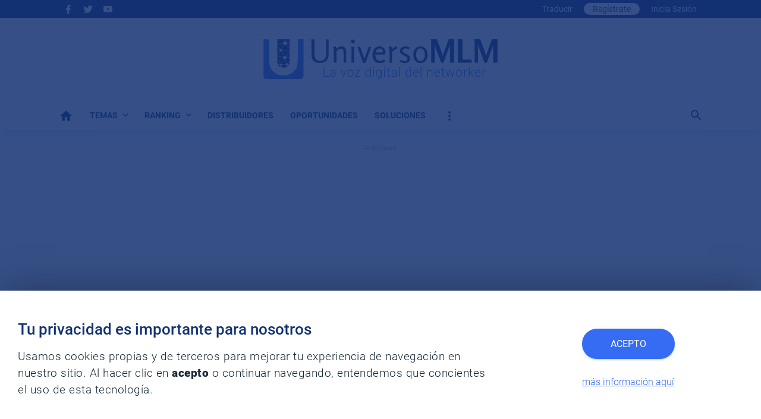

--- FILE ---
content_type: text/html; charset=utf-8
request_url: https://universomlm.com/blog/3017/la-primera-compania-de-network-marketing-con-tecnologia-eqcct-emcy
body_size: 26269
content:
<!DOCTYPE html>
<html lang="es-ES" prefix="og: http://ogp.me/ns# fb: http://ogp.me/ns/fb# op: http://media.facebook.com/op#">
<head>
<meta charset="UTF-8">
<meta http-equiv="X-UA-Compatible" content="IE=edge">
<meta name="viewport" content="width=device-width, initial-scale=1">
<meta name="google-site-verification" content="19G_vOefFtrHtx5jWihXBHRG-ce3x4l7pJUKkyLzmrk">
<title>Lo Más Innovador: La Primera compañía de Network Marketing con Tecnología EQCCT: EMCY</title>
<meta name="description" content="El vertiginoso avance tecnológico que la sociedad mundial ha experimentado en las últimas décadas, ha transformado considerablemente su ritmo vital y sus &hellip;">
<meta name="robots" content="index,follow">
<meta name="keywords" content="">
<link rel="canonical" href="https://universomlm.com/blog/3017/la-primera-compania-de-network-marketing-con-tecnologia-eqcct-emcy">
<meta property="og:locale" content="es_ES">
<meta property="og:type" content="article">
<meta property="op:markup_version" content="v1.0">
<meta property="article:publisher" content="https://www.facebook.com/universomlm/">
<meta property="article:tag" content="">
<meta property="article:section" content="El Reportaje">
<meta property="article:published_time" content="2016-08-31T19:38:22+02:00">
<meta property="article:modified_time" content="">
<meta property="og:updated_time" content="2016-08-31T19:38:22+02:00">
<meta property="og:title" content="Lo Más Innovador: La Primera compañía de Network Marketing con Tecnología EQCCT: EMCY">
<meta property="og:description" content="El vertiginoso avance tecnológico que la sociedad mundial ha experimentado en las últimas décadas, ha transformado considerablemente su ritmo vital y sus &hellip;">
<meta property="og:url" content="https://universomlm.com/blog/3017/la-primera-compania-de-network-marketing-con-tecnologia-eqcct-emcy">
<meta property="og:site_name" content="UniversoMLM">
<meta property="og:image" content="https://universomlm.com/file-drive/store-imagen/agosto-2016/emcy.jpg">
<meta property="og:image:secure_url" content="https://universomlm.com/file-drive/store-imagen/agosto-2016/emcy.jpg">
<meta property="og:image:width" content="960">
<meta property="og:image:height" content="569">
<meta property="fb:pages" content="562575117112014">
<meta name="twitter:card" content="summary_large_image">
<meta name="twitter:site" content="@universomlm">
<meta name="twitter:creator" content="@universomlm">
<meta name="twitter:title" content="Lo Más Innovador: La Primera compañía de Network Marketing con Tecnología EQCCT: EMCY">
<meta name="twitter:description" content="El vertiginoso avance tecnológico que la sociedad mundial ha experimentado en las últimas décadas, ha transformado considerablemente su ritmo vital y sus &hellip;">
<meta name="twitter:url" content="https%3A%2F%2Funiversomlm.com%2Fblog%2F3017%2Fla-primera-compania-de-network-marketing-con-tecnologia-eqcct-emcy">
<meta name="twitter:image" content="https://universomlm.com/file-drive/store-imagen/agosto-2016/emcy.jpg">
<meta name="twitter:domain" content="universomlm.com">
<base href="https://universomlm.com/" target="_parent">				
<!-- shortcut icon / apple-touch-icon -->
<link rel="shortcut icon" href="https://universomlm.com/favicon.ico" type="image/x-icon">
<link rel="apple-touch-icon" href="https://universomlm.com/assets/img/icons/apple-touch-icon-precomposed.png">
<link rel="apple-touch-icon" sizes="72x72" href="https://universomlm.com/assets/img/icons/apple-touch-icon-72x72-precomposed.png">
<link rel="apple-touch-icon" sizes="114x114" href="https://universomlm.com/assets/img/icons/apple-touch-icon-114x114-precomposed.png">
<link rel="apple-touch-icon" sizes="144x144" href="https://universomlm.com/assets/img/icons/apple-touch-icon-144x144-precomposed.png">
<!-- Source CSS -->
<link href="https://universomlm.com/assets/front/css/style-blog.css?v-0.6.0" media="all" rel="stylesheet" type="text/css">
<!-- HTML5 shim and Respond.js IE8 support of HTML5 elements and media queries -->
<!--[if lt IE 9]>
<script src="https://oss.maxcdn.com/libs/html5shiv/3.7.0/html5shiv.js"></script>
<script src="https://oss.maxcdn.com/libs/respond.js/1.3.0/respond.min.js"></script>
<![endif]-->
</head>
<body  data-session="close"> <noscript>This site attempts to protect users against <a href="https://www.owasp.org/index.php/Cross-Site_Request_Forgery_%28CSRF%29">
	Cross-Site Request Forgeries </a> attacks. In order to do so, you must have JavaScript enabled in your web browser otherwise this site will fail to work correctly for you.
	 See details of your web browser for how to enable JavaScript.</noscript>
<div id="outer-wrap" class="theme-wrap">
	<header class="header-wrap cursor-default">
	    <div class="header-top-menu-full header-container-wrap">
    	<div class="container header-row header-top-menu">
        	<div class="header-top-menu-col-left">
				                                        	                        <span class="header-social-icon-wrap"><a href="https://www.facebook.com/universomlm" class="d-inline" target="_blank" data-placement="bottom" data-original-title="Facebook" rel="nofollow"><i class="mdi mdi-facebook"></i></a></span>
                                                                	                        <span class="header-social-icon-wrap"><a href="https://twitter.com/universomlm" class="d-inline" target="_blank" data-placement="bottom" data-original-title="Twitter" rel="nofollow"><i class="mdi mdi-twitter"></i></a></span>
                                                                	                                        	                                        	                                        	                                        	                                        	                                        	                                        	                                        	                                        	                        <span class="header-social-icon-wrap"><a href="https://www.youtube.com/channel/UCX2MATtVJdZBHXtKQHs0VgA" class="d-inline" target="_blank" data-placement="bottom" data-original-title="YouTube" rel="nofollow"><i class="mdi mdi-youtube"></i></a></span>
                                                                	                                                </div>
            <div class="header-top-menu-col-right">
            	
                <ul class="header-menu-main-top">
                                                						                                
                                            <li class="dropdown">
                            <a class="text-decoration-none" href="javascript:void(0);" role="button" data-toggle="dropdown">Traducir</a>
                            <div class="dropdown-menu dropdown-menu-right" role="menu">
                                                                                                                                                            <a class="dropdown-item" href="javascript:googleTranslateElementInit('es')">Español</a>
                                                                                                                                                                                            <a class="dropdown-item" href="javascript:googleTranslateElementInit('en')">Inglés</a>
                                                                                                                                                                                            <a class="dropdown-item" href="javascript:googleTranslateElementInit('de')">Alemán</a>
                                                                                                                                                                                            <a class="dropdown-item" href="javascript:googleTranslateElementInit('fr')">Francés</a>
                                                                                                                                                                                            <a class="dropdown-item" href="javascript:googleTranslateElementInit('it')">Italiano</a>
                                                                                                                                <a class="dropdown-item" href="javascript:googleTranslateElementInit('ru')">Ruso</a>
                                                                                                                                <a class="dropdown-item" href="javascript:googleTranslateElementInit('pt')">Portugués</a>
                                                                                        </div>
                        </li>
                    
                                     
				                						                                
                                     
				                						                                
                                            
                                                                                                                    <li><a class="text-decoration-none primary" href="https://universomlm.com/pre-register">Regístrate</a></li>
                                                                                         
				                						                                
                                     
				                						                                
                                            
                                                                                                                    <li><a class="text-decoration-none" href="https://universomlm.com/login">Inicia Sesión</a></li>
                                                                                         
				                						                                
                                     
				                						                                
                                            
                                                                                                                 
				                						                                
                                     
				                						                                
                                            
                                                                                                                 
				                						                                
                                     
				                						                                
                                     
				                						                                
                                     
				                </ul>
                
            </div>
        </div>
    </div>
    <div class="header-banner-wrap-full header-logo-wrap header-container-wrap">
    	<div class="container header-row header-header">
        	<div class="header-wrap-logo">            	
				<div class="header-logo">
                	<a class="main-logo" href="https://universomlm.com/">
        			<img src="https://universomlm.com/assets/img/source/logo-umlm-magazine.svg?v-0.0.0" title="UniversoMLM La voz digital del networker" alt="UniversoMLM La voz digital del networker">
                    <span class="header-visual-hidden">UniversoMLM, líderes en actualidad y servicios multinivel</span>
                    </a>
                </div>
                <div class="header-visual-hidden">UniversoMLM, líderes en actualidad y servicios multinivel</div>
            </div>
        </div>
    </div>
        <div class="header-menu-wrap-full header-container-wrap shadow">
    	<div class="header-menu-wrap">
        	<div class="container header-row header-main-menu">
            	<div id="header-menu" role="navigation">                	
                	<div id="top-mobile-toggle">
                    	<a href="javascript:void(0);"><i class="mdi mdi-menu"></i></a>
                    </div>
                                                            <div class="menu-main-menu-container">
                    	<ul id="menu-main-menu-1" class="sf-menu sf-js-enabled">
                    	<li id="menu-item-portada" class="menu-item"><a href="https://universomlm.com/portada"><i class="mdi mdi-home mdi-24px"></i></a></li>
<li id="menu-item-temas" class="menu-item sf-mega-menu"><a href="javascript:void(0);" class="sf-with-ul" role="button" data-toggle="dropdown">Temas<i class="mdi mdi-chevron-down"></i></a><div class="dropdown-menu" role="menu"><div class="row"><div class="col-sm-8"><span class="d-none d-block mt-3 mb-2 ml-4 font-weight-bold cursor-default">Más de 2000 artículos al año</span><ul class="umlm-sections"><li class="menu-item cat-item-5"><a href="https://universomlm.com/blog/opinion">Opinión<span class="count"><span class="count-hidden">88</span></span></a></li><li class="menu-item cat-item-1"><a href="https://universomlm.com/blog/generales">Generales<span class="count"><span class="count-hidden">589</span></span></a></li><li class="menu-item cat-item-2"><a href="https://universomlm.com/blog/empresas">Empresas<span class="count"><span class="count-hidden">3315</span></span></a></li><li class="menu-item cat-item-14"><a href="https://universomlm.com/blog/criptomonedas">Criptomonedas<span class="count"><span class="count-hidden">584</span></span></a></li><li class="menu-item cat-item-16"><a href="https://universomlm.com/blog/finanzas">Finanzas<span class="count"><span class="count-hidden">100</span></span></a></li><li class="menu-item cat-item-13"><a href="https://universomlm.com/blog/formacion">Formación<span class="count"><span class="count-hidden">386</span></span></a></li><li class="menu-item cat-item-15"><a href="https://universomlm.com/blog/tecnologia">Tecnología<span class="count"><span class="count-hidden">105</span></span></a></li><li class="menu-item cat-item-7"><a href="https://universomlm.com/blog/viral">Viral<span class="count"><span class="count-hidden">224</span></span></a></li><li class="menu-item cat-item-10"><a href="https://universomlm.com/blog/actualidad">Actualidad<span class="count"><span class="count-hidden">474</span></span></a></li></ul>
</div>
<div class="col-sm-4"><a class="ads-block" href="https://universomlm.com/colabora-con-universomlm" target="_blank"><img id="site-nav-avatar" data-src="https://universomlm.com/assets/img/ads/subelo-a-umlm.jpg?v2.0" class="img-responsive lazyload" alt="Colabora con UniversoMLM" title="Colabora con UniversoMLM"></a></div></div></div>
</li>
<li id="menu-item-rankings" class="menu-item"><a href="javascript:void(0);" class="sf-with-ul" role="button" data-toggle="dropdown">Ranking<i class="mdi mdi-chevron-down"></i></a><div class="dropdown-menu" role="menu"><a class="dropdown-item" href="https://universomlm.com/rankings/empresas-mejor-valoradas-en-umlm">Mejor valoradas por usuarios</a>
<a class="dropdown-item" href="https://universomlm.com/rankings/empresas-mejor-rank-alexa">Mejor tráfico en internet</a>
<a class="dropdown-item" href="https://universomlm.com/rankings/empresas-que-mas-venden">Mejores ingresos en ventas</a>
<a class="dropdown-item" href="https://universomlm.com/rankings/distribuidores-que-mas-ganan">Distribuidores que más ganan</a>
</div>
</li>
<li id="menu-item-distribuidores-recomendados" class="menu-item"><a href="https://universomlm.com/distribuidores-recomendados">Distribuidores</a></li>
<li id="menu-item-directorio-empresas" class="menu-item"><a href="https://universomlm.com/directorio-empresas">Oportunidades</a></li>
<li id="menu-item-soluciones" class="menu-item"><a href="https://universomlm.com/soluciones">Soluciones</a></li>
<li id="menu-item-ver-mas" class="menu-item"><a href="javascript:void(0);" role="button" data-toggle="dropdown"><i class="mdi mdi-dots-vertical mdi-24px"></i></a><div class="dropdown-menu" role="menu"><a class="dropdown-item" href="https://universomlm.com/quienes-somos">Quienes Somos</a>
<a class="dropdown-item" href="https://universomlm.com/soporte" target="_blank">Centro de ayuda</a>
<a class="dropdown-item" href="https://universomlm.com/contacto">Contacto</a>
<a class="dropdown-item" href="#m-login" data-toggle="modal" data-go="#m-feedback">Enviar sugerencias</a>
</div>
</li>
                        </ul>
                    </div>
                                    </div>
                <div class="header-search-wrap">
                	<div class="header-search-btns-wrap">
                		<a class="wiht-tooltip d-sm-block d-none" href="javascript:void(0);" data-container="body" data-placement="bottom" data-original-title="Buscar noticia" data-toggle="collapse" data-target="#navbar-search-overlap-header" role="button">
                        	<i class="mdi mdi-magnify header-icon-search" aria-hidden="true"></i>
						</a>
                                            </div>
				</div>
                                <div class="navbar-search-overlap collapse" id="navbar-search-overlap-header">
                    <form id="site-search-news" action="#" role="search">
                        <div class="form-group">
                            <div class="input-search">                                
                                <input type="text" class="form-control" id="inputForSearch" name="inputSearch" placeholder="Buscar en universomlm.com" data-do="site_search_news">
                                <button type="button" class="input-search-btn mdi mdi-magnify mdi-24px" id="searchStr"></button>
                                <button type="button" class="input-search-close mdi mdi-close mdi-24px" data-target="#navbar-search-overlap-header" data-toggle="collapse" aria-label="Close" aria-expanded="false" id="closeNavbarSearch"></button>
                            
                            </div>
                        </div>
                    </form>
                </div>
                        	</div>
        </div>
    </div>
</header>        <div class="container mb-5">
        <div class="site-container">
            <div class="advertising-top d-none d-md-block">
    <div class="ad-sense my-4">
    	<span class="adspot-title">- Publicidad -</span>        
                <script async src="//pagead2.googlesyndication.com/pagead/js/adsbygoogle.js"></script><!-- header-top-site --><ins class="adsbygoogle" style="display:block;" data-ad-client="ca-pub-6599824196866496" data-ad-slot="7833648367"data-full-width-responsive="true" data-ad-format="auto"></ins><script>(adsbygoogle = window.adsbygoogle || []).push({});</script>            </div>
</div>            <section id="umlm-main" class="umlm-main-wrapper d-md-flex mt-3 mt-md-5" data-opportunity="407" data-mevote="0">
	
            <a class="nav-news btn-prev" href="https://universomlm.com/blog/3013/estrellas-de-la-musica-convertidos-en-imagen-de-primeras-marcas-del-marketing-multinivel">
            <i class="mdi mdi-chevron-left"></i>
            <div class="nav-news-title float-right"><span>Estrellas de la música, convertidos en imagen de primeras marcas del Marketing Multinivel</span></div>
        </a>
        
            <a class="nav-news btn-next" href="https://universomlm.com/blog/3018/mannatech-y-caster-resuelven-las-diferencias-y-afirma-que-nunca-quiso-hacer-la-competencia-a-la-empresa">
            <i class="mdi mdi-chevron-right"></i>
            <div class="nav-news-title float-left"><span>Mannatech y Caster resuelven las diferencias y afirma que "nunca quiso hacer la competencia a la empresa"</span></div>
        </a>
        
	<div class="main-content pr-md-4" itemscope="" itemtype="https://schema.org/NewsArticle">
		<article class="post" id="post" data-iscompany="407" data-post="3017">
					
			<header>
				<div class="post-category d-inline-block">
                	<a class="bg-cat-11" href="https://universomlm.com/blog/el-reportaje" itemprop="about">El Reportaje</a>
				</div>
                <div class="header-meta-info float-right mb-0 mt-2 d-block d-md-none">
                	<div class="post-date cursor-default text-capitalize" data-toggle="tooltip" data-container="body" title="Fecha de publicación"><i class="mdi mdi-calendar mr-1 align-middle"></i><time dateTime="2016-08-31T19:38:22+02:00">ago 31, 2016</time></div>                    
                </div>
				<h1>La primera compañía de Network Marketing con tecnología EQCCT: EMCY</h1>
                				<div class="header-meta-info">                    
                    <div class="d-none d-md-block">
                        <div class="post-date cursor-default text-capitalize" data-toggle="tooltip" data-container="body" title="Fecha de publicación"><i class="mdi mdi-calendar mr-1 align-middle"></i><time dateTime="2016-08-31T19:38:22+02:00">ago 31, 2016</time></div>
                        <div class="post-date cursor-default ml-3" data-toggle="tooltip" data-container="body" title="Tiempo de lectura estimado"><i class="mdi mdi-clock-outline mr-1 align-middle"></i><span class="time-read"></span></div>
                    </div>
                    <div class="post-comments d-none d-md-block ml-3"><a href="javascript:void(0);" data-scrollto="#comments"><i class="mdi mdi-message-text-outline"></i><span class="cnc">0</span></a></div>
                                        <div class="post-views cursor-default ml-3"><i class="mdi mdi-eye"></i>7233</div>
                                        <div class="post-date d-block d-md-none float-right cursor-default ml-3" data-toggle="tooltip" data-container="body" title="Tiempo de lectura estimado"><i class="mdi mdi-clock-outline mr-1 align-middle"></i><span class="time-read"></span></div>
                    <div id="reactions-small" class="reactions-small d-flex">
                    	<div class="wrap-small-react d-flex">
                        	                        	                            							                            							                            							                            							                            							                            							                        </div>
                        <div class="r_count">
						                        </div>
                    </div>
				</div>
				<figure><img class="img-fluid lazyload" data-src="https://universomlm.com/file-drive/store-imagen/agosto-2016/emcy.jpg" title="" alt="emcy"></figure>			</header>            
            <div class="wrapper-body">
                <aside id="intro-new" class="text-md-center">
                    <div class="author-avatar avatar avatar-100 border-0 mt-0 mt-md-2">
                        <img class="lazyload"  data-src="https://universomlm.com/assets/img/avatar_user/avatar-mtglobal-1422347447.jpg" alt="Avatar jose luis" title="Avatar jose luis">                    </div>
                    <div class="author mt-0 mt-md-1 mb-0 mb-md-4">                        
                        <span class="d-block text-truncate font-weight-bold cursor-default">José Luis</span>
                        <span class="d-block cursor-default mb-2">Colaborador</span>
                        <a class="btn btn-primary btn-round btn-flat btn-sm mb-3 py-1 px-3" href="https://universomlm.com/author/mtglobal">Mi blog</a>
                    </div>
                    <div class="author-shares mt-2">
                        <ul class="social-share">
                        							                                                                    <li><a class="facebook-bg rounded-circle" href="https://www.facebook.com/sharer.php?u=https%3A%2F%2Funiversomlm.com%2Fblog%2F3017%2Fla-primera-compania-de-network-marketing-con-tecnologia-eqcct-emcy&display=popup&ref=plugin&src=like&kid_directed_site=0&app_id=1690182284394702" target="_blank" data-original-title="Comparte en Facebook" rel="nofollow" data-plugin="social-share"><i class="mdi mdi-facebook"></i></a></li>
                                                                                    							                                                                	                                    <li><a class="twitter-bg rounded-circle" href="https://twitter.com/intent/tweet?url=https://universomlm.com/blog/3017/la-primera-compania-de-network-marketing-con-tecnologia-eqcct-emcy" target="_blank" data-original-title="Comparte en Twitter" rel="nofollow" data-plugin="social-share"><i class="mdi mdi-twitter"></i></a></li>
                                                                                                                        							                                                                	                                    <li><a class="pinterest-bg rounded-circle" href="https://pinterest.com/pin/create/bookmarklet/?url=https://universomlm.com/blog/3017/la-primera-compania-de-network-marketing-con-tecnologia-eqcct-emcy" target="_blank" data-original-title="Comparte en Pinterest" rel="nofollow" data-plugin="social-share"><i class="mdi mdi-pinterest"></i></a></li>
                                                                                                                        							                                                                	                                                                                    							                        							                                                                	                                    <li><a class="tumblr-bg rounded-circle" href="https://www.tumblr.com/widgets/share/tool?canonicalUrl=https://universomlm.com/blog/3017/la-primera-compania-de-network-marketing-con-tecnologia-eqcct-emcy" target="_blank" data-original-title="Comparte en Tumblr" rel="nofollow" data-plugin="social-share"><i class="mdi mdi-tumblr"></i></a></li>
                                                                                                                        							                                                                	                                    <li><a class="vk-bg rounded-circle" href="https://vk.com/share.php?url=https://universomlm.com/blog/3017/la-primera-compania-de-network-marketing-con-tecnologia-eqcct-emcy" target="_blank" data-original-title="Comparte en VKontakte" rel="nofollow" data-plugin="social-share"><i class="mdi mdi-vk"></i></a></li>
                                                                                                                        							                        							                                                                	                                                                                    							                        							                                                                	                                                                                    							                        							                                                	
                        </ul>
                        <div id="intro-comments">
                            <div class="box-module-comments big">
                                <span class="cnc">0</span>
                                <a href="javascript:void(0);" data-scrollto="#comments" data-container="body" data-original-title="Deja tu comentario"><i class="mdi mdi-message-text"></i></a>
                            </div>
                        </div>
                    </div>
                </aside>                
                <aside id="toolbar-mobile" class="tools-shares d-md-none">
                	<div class="bars-shares">
                        <button class="reaction-count animation-fade-in">
                            <i class="mdi mdi-message-text-outline"></i><span class="cnc">0</span> Comentario<i class="mdi mdi-chevron-up"></i>
                        </button>
                        <button class="reaction-close"><i class="mdi mdi-close animation-scale-up"></i></button>
                        <div class="action-buttons">
                            <button class="btn switch-button rounded-circle share-bg" id="share-switch-button"><i class="front-icon mdi mdi-dots-horizontal animation-scale-up"></i><i class="back-icon mdi mdi-close animation-scale-up"></i></button>
                            <div class="share-buttons">
                                <ul class="social-share text-center">
                                                                                                                                                        <li><a class="facebook-bg rounded-circle" href="https://www.facebook.com/sharer.php?u=https%3A%2F%2Funiversomlm.com%2Fblog%2F3017%2Fla-primera-compania-de-network-marketing-con-tecnologia-eqcct-emcy&display=popup&ref=plugin&src=like&kid_directed_site=0&app_id=1690182284394702" target="_blank" data-original-title="Comparte en Facebook" rel="nofollow" data-plugin="social-share"><i class="mdi mdi-facebook"></i></a></li>
                                            <li><a class="whatsapp-bg rounded-circle" href="whatsapp://send?text=https://universomlm.com/blog/3017/la-primera-compania-de-network-marketing-con-tecnologia-eqcct-emcy" target="_blank" rel="nofollow" data-plugin="social-share"><i class="mdi mdi-whatsapp"></i></a></li>
                                            <li><a class="mailapp-bg rounded-circle" href="mailto:?subject=Hola amigo! me gustaría compartir contigo este artículo&body=Visita este enlace: https%3A%2F%2Funiversomlm.com%2Fblog%2F3017%2Fla-primera-compania-de-network-marketing-con-tecnologia-eqcct-emcy" target="_blank" rel="nofollow" data-plugin="social-share"><i class="mdi mdi-email"></i></a></li>
                                                                                                                                                                                                                                                                                <li><a class="twitter-bg rounded-circle" href="https://twitter.com/intent/tweet?url=https://universomlm.com/blog/3017/la-primera-compania-de-network-marketing-con-tecnologia-eqcct-emcy" target="_blank" data-original-title="Comparte en Twitter" rel="nofollow" data-plugin="social-share"><i class="mdi mdi-twitter"></i></a></li>
                                                                                                                                                                                                                                                                                                                            <li><a class="pinterest-bg rounded-circle" href="https://pinterest.com/pin/create/bookmarklet/?url=https://universomlm.com/blog/3017/la-primera-compania-de-network-marketing-con-tecnologia-eqcct-emcy" target="_blank" data-original-title="Comparte en Pinterest" rel="nofollow" data-plugin="social-share"><i class="mdi mdi-pinterest"></i></a></li>
                                                                                                                                                                                                                                                                                                                                                                                                                                                                                                                                                                                                                                    <li><a class="tumblr-bg rounded-circle" href="https://www.tumblr.com/widgets/share/tool?canonicalUrl=https://universomlm.com/blog/3017/la-primera-compania-de-network-marketing-con-tecnologia-eqcct-emcy" target="_blank" data-original-title="Comparte en Tumblr" rel="nofollow" data-plugin="social-share"><i class="mdi mdi-tumblr"></i></a></li>
                                                                                                                                                                                                                                                                                                                            <li><a class="vk-bg rounded-circle" href="https://vk.com/share.php?url=https://universomlm.com/blog/3017/la-primera-compania-de-network-marketing-con-tecnologia-eqcct-emcy" target="_blank" data-original-title="Comparte en VKontakte" rel="nofollow" data-plugin="social-share"><i class="mdi mdi-vk"></i></a></li>
                                                                                                                                                                                                                                                                                                                                                                                                                                                                                                                                                                                                                                                                                                                                                                                                                                                                                                                                                    
                                </ul>
                            </div>
                        </div>
                    </div>
                    <div class="comments d-md-none" id="comments" data-post="3017" data-ccomments="0" data-uscomments="">
                        <div class="block-title-wrap">
                            <h4 class="block-title"><span><span class="cnc">0</span> Comentario</span></h4>
                            <div class="block-subcat-filter"><ul class="subcat-list"><li class="subcat-item"><a class="subcat-link" href="https://universomlm.com/legal/normas-publicacion" target="_blank">Normas de publicación</a></li></ul></div>
                        </div>            
                    </div>
                    
                </aside>
                                <div class="company-box mt-4 mb-4 pb-2 border-bottom">
                    <div class="d-flex flex-row">
                    	                        <figure class="mr-3 mb-2">
                            <a class="d-block" href="https://universomlm.com/oportunidad/" target="_blank">
                                <img data-src="https://universomlm.com/assets/img/empresa/" class="border rounded with-tooltip lazyload" title="Conoce más sobre " alt="logo-" width="120" height="120">
                            </a>
                        </figure>
                                                <div class="flex-fill text-center">
                        	<p class="lead font-weight-normal cursor-default">Todo gran cambio comienza con una gran elección</p>
                            <div class="mt-3">
                            	<a class="btn btn-primary btn-round btn-sm py-2 px-4" href="https://universomlm.com/oportunidad/" target="_blank">Conocer oportunidad</a>
                            </div>                            
                        </div>
                    </div>
                    <div id="score-opp-top" class="cursor-default">
                        <span class="lead font-weight-bold text-muted align-middle">0</span>
                        <span class="box-stars"><span class="rating">
			<span class="empty-stars">
				<span class="star"><i class="mdi mdi-star-outline"></i></span>
				<span class="star"><i class="mdi mdi-star-outline"></i></span>
				<span class="star"><i class="mdi mdi-star-outline"></i></span>
				<span class="star"><i class="mdi mdi-star-outline"></i></span>
				<span class="star"><i class="mdi mdi-star-outline"></i></span>
			</span>
			<span class="filled-stars" style="width:0%;">
				<span class="star"><i class="mdi mdi-star"></i></span>
				<span class="star"><i class="mdi mdi-star"></i></span>
				<span class="star"><i class="mdi mdi-star"></i></span>
				<span class="star"><i class="mdi mdi-star"></i></span>
				<span class="star"><i class="mdi mdi-star"></i></span>                                
			</span>                            
		</span></span>
                        <a class="d-block d-md-inline-block ml-0 ml-md-2 cursor-pointer" data-go="#m-oppcomment" data-toggle="modal" data-target="#m-login" tabindex data-opportunity="407">Se el primero en opinar</a>                    </div>
                </div>
                 
                
                <div class="article-body">
                <div><div></div></div>  <p>El <strong>vertiginoso avance tecnológico</strong> que la sociedad mundial ha experimentado en las últimas décadas, ha <strong>transformado considerablemente su ritmo vital y sus hábitos</strong>. La era de la comunicación y la tecnología ha traído consigo importantes cambios y mejoras, fruto del conocimiento del hombre respecto del entorno en el que vive.</p>  <p>Pero <strong>¿Cómo ha respondido la sociedad a estos cambios?</strong> ¿Ha sido capaz de adaptarse a este nuevo modelo?</p>  <p>Nunca antes existió un cambio tan trascendental a nivel planetario y que haya influido de manera tan contundente en la vida diaria de tantas personas. En este nuevo escenario nace <strong>Emcy</strong>, una<strong> empresa comprometida con las personas y con el medio ambiente que propone una adaptación de la sociedad a la nueva realidad </strong>que vivimos desde la llegada de las nuevas tecnologías.</p>  <p> </p>  <h6 style="text-align: center;"><strong><a href="https://zunlet.com/business/Oportunidad"><span style="background-color: #ffff00;">Quiero conocer la compañía y su producto estrella</span></a></strong></h6>  <p> </p>  <h2>Compromiso con las personas y Solvencia empresarial</h2>  <div><img class="pull-right" src="/file-drive/store-imagen/agosto-2016/carlos-garcia-emcy.jpg" alt="Carlos García, fundador de Emcy" width="321" height="214"></div>  <p>Afincada en el sur de España (Málaga, 2015), <a href="http://www.emcy.tech/">Emcy</a> es una compañía creada por iniciativa del empresario Carlos García cuyo objetivo es <strong>“</strong><strong>dejar un legado a su familia y ser una oportunidad para muchas personas”, </strong>expone el emprendedor de 70 años. Tras una larga y exitosa trayectoria empresarial, ahora se embarca en esta nueva aventura empresarial, para <strong>“cubrir inquietudes personales que van más allá de resultados económicos o logros materiales”</strong>, asevera García con una energía desbordante y mostrando valores muy sólidos en su discurso: <strong>“Emcy es el sueño y el propósito que quiero compartir con el resto del mundo”.</strong></p>  <p>Emcy tiene en exclusiva la distribución a nivel mundial de los productos creados por los laboratorios <em>Von Hoffman and Partner Technologies</em>. Se trata de una gama de productos basada en la tecnología EQCCT (Energetic Quantum Cymatic Communication Technology), que sirve para mejorar y cuidar la salud, o incrementar el rendimiento físico, entre otras cosas.  Además, cubre necesidades latentes en el mercado.</p>  <p>La compañía sale al mercado con una apuesta firme por la Venta Directa y el Network Marketing, como modo de venta y comercialización. Emcy cuenta con un stock que supera el<strong> millón de euros en productos</strong> y con la <strong>solvencia económica de una empresa</strong> que quiere conquistar nuevos mercados durante los próximos años.</p>  <p> </p>  <h2>Expansión y crecimiento ordenado</h2>  <p>“Creemos en nuestro proyecto y no hemos escatimado con nuestros recursos”, explica <strong>Carlos Garcia.</strong> “Emcy <strong>nace con capital propio</strong> y sin necesidad de contar con socios inversores que den soporte a esta gran iniciativa empresarial”. “Contamos con un depósito de productos para <strong>abastecer la demanda de productos de nuestros futuros clientes y promotores independientes</strong> en nuestras primeras etapas de lanzamiento y expansión”. <strong>“Somos una oportunidad seria y real para las personas, además de ser una empresa solvente”, </strong>sentencia Sánchez.</p>  <p>Emcy muestra su intención de ser una <strong>compañía global y de posicionarse entre las primeras</strong>, más relevantes y de referencia en el sector. “Aunque estamos preparados para abrir 150 países, nuestra intención es actuar de acuerdo a un <strong>plan de expansión ordenado y progresivo</strong>”. “Es importante dar cobertura a nuestros distribuidores y que tanto ellos como la empresa atiendan a un crecimiento en el que se cuiden aspectos tan importantes como <strong>la atención al cliente, los mecanismos y mensajes de venta, o la buena respuesta logística en la gestión de los pedidos</strong>”, argumenta el creador de Emcy.</p>  <div> <img class="pull-right" src="/file-drive/noticias-umlm/2017/feb/joseluis-emcy.jpg" alt="José Luis Galloso, director de Marketing de EMCY Tech" width="349" height="183"></div>  <p> </p>  <h2>Tecnología aplicada a la salud: EQCCT</h2>  <p>La propuesta de Emcy <strong>es utilizar la tecnología como elemento potenciador de las personas</strong>, como <strong>vehículo para facilitar su bienestar y materializar sus sueños</strong>. La compañía presenta una línea de productos basados en la tecnología EQCCT (Energetic Quantum Cymatic Communication Technology), un conocimiento asociado a los principios de la biofísica moderna. Además, la “incorporación progresiva de diferentes líneas y marcas será parte fundamental para para asegurar y dar solidez al negocio de sus asociados”, argumenta José Luis Galloso, director de Marleting de EMCY</p>  <p>Emcy rubrica su <strong>compromiso con las personas y su responsabilidad medioambiental a través de sus productos. </strong>La <span style="text-decoration: underline;"><strong>línea de productos</strong></span> EQCCT incluye varios productos <strong>exclusivos en el mercado:</strong></p>  <p><strong> </strong></p>  <ul>  <li>  <h2><strong>EMCY Mobile</strong></h2>  </li>  </ul>  <p>Con la aparición de la tecnología Wi-Fi desde 1999, nuestro entorno diario se ha convertido un lugar dominado por campos electromagnéticos - radiaciones no ionizantes – que pueden alterar los tejidos biológicos. <strong>Emcy Mobile</strong> ayuda de forma real a contrarrestar la influencia negativa de estos dispositivos.</p>  <ul>  <li>  <h2><strong>EMCY Sport</strong></h2>  </li>  </ul>  <p><strong>EMCY SPORT</strong> es un dispositivo adhesivo en la parte posterior que nos permite mejorar nuestro rendimiento físico sin ingerir productos con riesgo de efectos secundarios y sin agentes químicos. Gracias a la tecnología EQCCT, <strong>Emcy Sport</strong> es inocuo, cómodo y fácil de aplicar.</p>  <div><figure><div data-plugin="video-cover" data-type="youtube" data-video-id="44Na3x8yFdg"></div></figure></div>  <ul>  <li>  <h2><strong>EMCY Passion</strong></h2>  </li>  </ul>  <p>Las situaciones de stress o ansiedad motivadas por nuestro día a día, afectan directamente a nuestras relaciones sexuales. Hasta ahora las soluciones se han basado en el uso de productos químicos para mantener la calidad y el tiempo, que pueden traer consecuencias cardiovasculares, entre otras. La tecnología EQCCT permite aumentar el deseo de forma natural, ayudando a disfrutar de relaciones más placenteras sin efectos negativos.</p>  <div class="ADSenseGoogle my-4"><script async src="//pagead2.googlesyndication.com/pagead/js/adsbygoogle.js"></script><!-- nativo-in-article-1 --><ins class="adsbygoogle ad-in-article" style="display:block;" data-ad-client="ca-pub-6599824196866496" data-ad-slot="6709573693" data-ad-layout="in-article" data-ad-format="fluid"></ins><script>(adsbygoogle = window.adsbygoogle || []).push({});</script></div>  <ul>  <li>  <h2><strong>EMCY Car</strong></h2>  </li>  </ul>  <p>Ahorrar combustible sin necesidad de utilizar productos que puedan alterar el buen funcionamiento del vehículo. Esa es la propuesta con Emcy Car, que permite obtener un ahorro de combustible del 14 al 20%, dependiendo de cada vehículo y la forma de conducción. EMCY CAR crea lo que se denomina EF-PAC (El proceso de combustión expandido), donde las moléculas de combustible están híper-excitadas y se produce una mayor área de combustión.</p>  <p> </p>  <h2>Es una Oportunidad de negocio para emprendedores</h2>  <p>De acuerdo con el modelo de comercialización que Emcy ha elegido para comercializar sus productos -Network Marketing - la compañía ha ideado un plan de compensación con <strong>8 formas diferentes de generar ingresos</strong>. Destaca en su plan de ganancias su estructura de <strong>red binaria, con pagos en comisiones de hasta el 20%</strong><strong>,</strong> con el <strong><em>Bono Match</em></strong> que paga sobre los beneficios que obtiene tu red por binario y no sobre la facturación, lo que <strong>favorece la colaboración</strong> y el interés de los líderes porque su equipo gane dinero.</p>  <p><span style="background-color: #ffff00;"><strong><a style="background-color: #ffff00;" href="https://www.youtube.com/watch?v=OVEhEp82nNk&t=48s">Ver la oportunidad EMCY</a></strong></span></p>  <p><span style="background-color: #ffff00;"><strong><a style="background-color: #ffff00;" href="https://www.youtube.com/watch?v=nzvY283JCJM">Resumen Plan Compensación Emcy</a></strong></span></p>  <p> </p>  <h2> </h2>  <p> </p>                
                </div>
                
                <footer class="my-md-5">
                    <div class="post-source-tags">
                        <div class="post-source-via">
                            <div class="post-small-box">
                                <span>Fuente</span>
                                <a href="http://universomlm.com" target="_blank" rel="nofollow">UniversoMLM</a>
                            </div>
                        </div>
                                            </div>
                </footer>
                
                <div class="pt-3 pt-md-5 text-center" id="post-reacctions">
                	<p class="h4 mb-0 cursor-default">¿Qué te ha parecido el artículo?</p>
                	<form id="emojis-reactions" class="box-emojis-reactions d-flex justify-content-center mt-2 mb-5" method="post" autocomplete="off" data-new="3017">
                    	                                            	<div class="emoji-reaction d-flex flex-column" data-label="like" data-count=""><span class="shadow-sm mx-auto">Me gusta</span><img data-src="https://universomlm.com/assets/img/source/emoji/emoji-like.svg?v001" alt="like" class="mt-2 mx-auto lazyload"><div class="counter mx-auto"></div></div>
                                                                    	<div class="emoji-reaction d-flex flex-column" data-label="love" data-count=""><span class="shadow-sm mx-auto">Me encanta</span><img data-src="https://universomlm.com/assets/img/source/emoji/emoji-love.svg?v001" alt="love" class="mt-2 mx-auto lazyload"><div class="counter mx-auto"></div></div>
                                                                    	<div class="emoji-reaction d-flex flex-column" data-label="haha" data-count=""><span class="shadow-sm mx-auto">Me divierte</span><img data-src="https://universomlm.com/assets/img/source/emoji/emoji-haha.svg?v001" alt="haha" class="mt-2 mx-auto lazyload"><div class="counter mx-auto"></div></div>
                                                                    	<div class="emoji-reaction d-flex flex-column" data-label="wow" data-count=""><span class="shadow-sm mx-auto">Me asombra</span><img data-src="https://universomlm.com/assets/img/source/emoji/emoji-wow.svg?v001" alt="wow" class="mt-2 mx-auto lazyload"><div class="counter mx-auto"></div></div>
                                                                    	<div class="emoji-reaction d-flex flex-column" data-label="sad" data-count=""><span class="shadow-sm mx-auto">Me entristece</span><img data-src="https://universomlm.com/assets/img/source/emoji/emoji-sad.svg?v001" alt="sad" class="mt-2 mx-auto lazyload"><div class="counter mx-auto"></div></div>
                                                                    	<div class="emoji-reaction d-flex flex-column" data-label="angry" data-count=""><span class="shadow-sm mx-auto">Me enoja</span><img data-src="https://universomlm.com/assets/img/source/emoji/emoji-angry.svg?v001" alt="angry" class="mt-2 mx-auto lazyload"><div class="counter mx-auto"></div></div>
                                                
                        <input type="hidden" name="sr" id="r_sr">
                        <input type="hidden" name="rr" id="r_rr">
                        <input type="hidden" name="iopp" value="3017">
                    </form>
                </div>                
                			            
				                <div class="company-box mt-md-5 mt-4">
                    <h2 class="company-box-title mb-1">Acerca de </h2>
                    <div class="d-md-flex align-items-start mt-3">                        
                        <div class="flex-md-fill">
                        	<p class="text-secondary">... <a class="btn btn-primary btn-sm btn-flat btn-round" href="https://universomlm.com/oportunidad/" target="_blank">Saber más</a></p>
                        </div>
                    </div>
                    <div id="score-opp-bottom" class="d-md-flex align-items-start mt-3">                        
                        <div class="flex-md-fill mt-3 mt-md-0 cursor-default">
                                                        <a class="d-inline-block mt-1 align-middle cursor-pointer" data-go="#m-oppcomment" data-toggle="modal" data-target="#m-login" tabindex data-opportunity="407">Se el primero en opinar</a>                                                    </div>
                    </div>                    
                </div>
                                
            </div>
            
		</article>
        
        <div class="comments md d-none d-md-block" id="comments" data-post="3017" data-ccomments="0" data-uscomments="">
        	<div class="block-title-wrap">
            	<h4 class="block-title"><span><span class="cnc">0</span> Comentario</span></h4>
                <div class="block-subcat-filter"><ul class="subcat-list"><li class="subcat-item"><a class="subcat-link" href="https://universomlm.com/legal/normas-publicacion" target="_blank">Normas de publicación</a></li></ul></div>
            </div>            
        </div>
        
        <div class="box-follow mt-5 mt-md-0 mb-5 py-4 text-center border-top border-primary border-width-2 bg-light">
        	<h4 class="mt-2">Síguenos en las Redes Sociales</h4>
            <ul class="umlm-follow-ul">
    <li><a href="https://www.facebook.com/universomlm" class="facebook-bg rounded-circle" target="_blank" data-original-title="Síguenos en Facebook"><i class="mdi mdi-facebook mdi-24px"></i></a></li><li><a href="https://twitter.com/universomlm" class="twitter-bg rounded-circle" target="_blank" data-original-title="Síguenos en Twitter"><i class="mdi mdi-twitter mdi-24px"></i></a></li><li><a href="https://www.youtube.com/channel/UCX2MATtVJdZBHXtKQHs0VgA" class="youtube-bg rounded-circle" target="_blank" data-original-title="Síguenos en YouTube"><i class="mdi mdi-youtube mdi-24px"></i></a></li></ul>
        </div>        
        
        <div class="block-title-wrap">
        	<h2 class="block-title mb-4"><span>También podría interesarte</span></h2>            
        </div>
        <div class="box-news-wrapper"><div class="row"><div class="col-md-6"><div class="box-module-1 box-module-wrap">
					<figure class="box-module-image">
						<a href="https://universomlm.com/blog/7549/administra-correctamente-tu-negocio-multinivel" rel="bookmark" class="d-block" title="Administra Correctamente tu negocio Multinivel">
							<img class="img-fluid d-block lazyload"  data-src="https://universomlm.com/file-drive/noticias-umlm/2023/may/administra-correctamente-tu-negocio-multinivel-1692213058.jpg" alt="Formación: Administra Correctamente tu negocio Multinivel" title="Administra Correctamente tu negocio Multinivel">
						</a>
					</figure>
					<h3 class="entry-title box-module-title">
						<a href="https://universomlm.com/blog/7549/administra-correctamente-tu-negocio-multinivel" rel="bookmark" title="Administra Correctamente tu negocio Multinivel">Administra Correctamente tu negocio Multinivel</a>
					</h3>
					<div class="box-post-description">Administrar las partes correctas de tu emprendimiento en multinivel te permite organizar todo para que puedas tener &eacute;xito de manera sustentable.</div>
					<div class="box-module-meta-info">						
						<div class="box-module-comments d-flex justify-content-end">							
							<a class="d-flex align-items-center text-decoration-none" href="https://universomlm.com/blog/7549/administra-correctamente-tu-negocio-multinivel#comments"><i class="mdi mdi-message-text-outline mr-1"></i><div>Escribe un comentario</div></a>
							<div class="i-share"><a class="text-decoration-none" href="javascript:void(0);" data-urlnew="https://universomlm.com/blog/7549/administra-correctamente-tu-negocio-multinivel"><i class="mdi mdi-share"></i></a></div>
						</div>
					</div>
				</div></div><div class="col-md-6"><div class="box-module-1 box-module-wrap">
					<figure class="box-module-image">
						<a href="https://universomlm.com/blog/7541/cosas-que-como-net-worker-profesional-debes-de-saber" rel="bookmark" class="d-block" title="Cosas que como Net Worker Profesional debes de saber">
							<img class="img-fluid d-block lazyload"  data-src="https://universomlm.com/file-drive/noticias-umlm/2022/oct/cosas-que-como-net-worker-profesional-debes-de-saber-1668608710.jpg" alt="Formación: Cosas que como Net Worker Profesional debes de saber" title="Cosas que como Net Worker Profesional debes de saber">
						</a>
					</figure>
					<h3 class="entry-title box-module-title">
						<a href="https://universomlm.com/blog/7541/cosas-que-como-net-worker-profesional-debes-de-saber" rel="bookmark" title="Cosas que como Net Worker Profesional debes de saber">Cosas que como Net Worker Profesional debes de saber</a>
					</h3>
					<div class="box-post-description">Una persona que desea tener &eacute;xito en Redes de Mercadeo debe inclu&iacute;r ciertas habilidades y desarrollar algunas cualidades para alimentar las probabilidades de &eacute;xito.</div>
					<div class="box-module-meta-info">						
						<div class="box-module-comments d-flex justify-content-end">							
							<a class="d-flex align-items-center text-decoration-none" href="https://universomlm.com/blog/7541/cosas-que-como-net-worker-profesional-debes-de-saber#comments"><i class="mdi mdi-message-text-outline mr-1"></i><div><span>2</span> comentarios</div></a>
							<div class="i-share"><a class="text-decoration-none" href="javascript:void(0);" data-urlnew="https://universomlm.com/blog/7541/cosas-que-como-net-worker-profesional-debes-de-saber"><i class="mdi mdi-share"></i></a></div>
						</div>
					</div>
				</div></div><div class="col-md-6"><div class="box-module-3 box-module-wrap">
					<figure class="box-module-image">
						<a href="https://universomlm.com/blog/7273/potencia-tu-negocio-de-marketing-multinivel-con-7-simples-estrategias" rel="bookmark" class="d-block" title="Potencia tu negocio de marketing multinivel con 7 simples estrategias">
							<img height="70" class="d-block lazyload"  data-src="https://universomlm.com/file-drive/noticias-umlm/2022/may/potencia-tu-negocio-de-marketing-multinivel-con-7-simples-estrategias-1651795197.jpg" alt="Formación: Potencia tu negocio de marketing multinivel con 7 simples estrategias" title="Potencia tu negocio de marketing multinivel con 7 simples estrategias">
						</a>
					</figure>
					<div class="item-details">
						<h3 class="entry-title"><a href="https://universomlm.com/blog/7273/potencia-tu-negocio-de-marketing-multinivel-con-7-simples-estrategias" rel="bookmark" title="Potencia tu negocio de marketing multinivel con 7 simples estrategias">Potencia tu negocio de marketing multinivel con 7 simples estrategias</a></h3>
						<div class="box-module-meta-info">
							<div class="box-module-meta-info">
								<div class="box-module-comments meta-small d-flex justify-content-end">									
									<a class="d-flex align-items-center text-decoration-none" href="https://universomlm.com/blog/7273/potencia-tu-negocio-de-marketing-multinivel-con-7-simples-estrategias#comments"><i class="mdi mdi-message-text-outline mr-1"></i><div><span>5</span> comentarios</div></a>
									<div class="i-share"><a class="text-decoration-none" href="javascript:void(0);" data-urlnew="https://universomlm.com/blog/7273/potencia-tu-negocio-de-marketing-multinivel-con-7-simples-estrategias"><i class="mdi mdi-share"></i></a></div>
								</div>
							</div>
						</div>
					</div>
				</div></div><div class="col-md-6"><div class="box-module-3 box-module-wrap">
					<figure class="box-module-image">
						<a href="https://universomlm.com/blog/7218/im-mastery-academy-un-lugar-para-aprender-sobre-e-commerce-y-criptomonedas" rel="bookmark" class="d-block" title="IM Mastery Academy: un lugar para aprender sobre e-commerce y criptomonedas">
							<img height="70" class="d-block lazyload"  data-src="https://universomlm.com/file-drive/noticias-umlm/2021/nov/im-mastery-academy-un-lugar-para-aprender-sobre-e-commerce-y-criptomonedas-1637162337.jpg" alt="Formación: IM Mastery Academy: un lugar para aprender sobre e-commerce y criptomonedas" title="IM Mastery Academy: un lugar para aprender sobre e-commerce y criptomonedas">
						</a>
					</figure>
					<div class="item-details">
						<h3 class="entry-title"><a href="https://universomlm.com/blog/7218/im-mastery-academy-un-lugar-para-aprender-sobre-e-commerce-y-criptomonedas" rel="bookmark" title="IM Mastery Academy: un lugar para aprender sobre e-commerce y criptomonedas">IM Mastery Academy: un lugar para aprender sobre e-commerce y criptomonedas</a></h3>
						<div class="box-module-meta-info">
							<div class="box-module-meta-info">
								<div class="box-module-comments meta-small d-flex justify-content-end">									
									<a class="d-flex align-items-center text-decoration-none" href="https://universomlm.com/blog/7218/im-mastery-academy-un-lugar-para-aprender-sobre-e-commerce-y-criptomonedas#comments"><i class="mdi mdi-message-text-outline mr-1"></i><div>Escribe un comentario</div></a>
									<div class="i-share"><a class="text-decoration-none" href="javascript:void(0);" data-urlnew="https://universomlm.com/blog/7218/im-mastery-academy-un-lugar-para-aprender-sobre-e-commerce-y-criptomonedas"><i class="mdi mdi-share"></i></a></div>
								</div>
							</div>
						</div>
					</div>
				</div></div></div></div>	</div>
	<aside class="main-sidebar">
<div class="ad-sense mb-4">
	<span class="adspot-title">- Publicidad -</span>
	<script async src="//pagead2.googlesyndication.com/pagead/js/adsbygoogle.js"></script><!-- sidebar-site-1 --><ins class="adsbygoogle sidebar-site-1" style="display:block;" data-ad-client="ca-pub-6599824196866496" data-ad-slot="8370548848"data-full-width-responsive="true" data-ad-format="auto"></ins><script>(adsbygoogle = window.adsbygoogle || []).push({});</script></div><div class="box-news-wrapper">
	<div class="block-title-wrap">
        <h2 class="block-title"><span>Artículos destacados</span></h2>
    </div>   
	<div class="box-module-5 box-module-wrap">
					<figure class="box-module-image">
						<a href="https://universomlm.com/blog/6934/winner-world-internacional-lanza-unomas-coin-su-nueva-criptomoneda" rel="bookmark" class="d-block" title="Winner World Internacional lanza UNOMAS COIN, su nueva criptomoneda">
							<img height="450" class="d-block lazyload"  data-src="https://universomlm.com/file-drive/noticias-umlm/2021/jun/winner-world-internacional-lanza-unomas-coin-su-nueva-criptomoneda-1623184855.jpg" alt="Criptomonedas: Winner World Internacional lanza UNOMAS COIN, su nueva criptomoneda" title="Winner World Internacional lanza UNOMAS COIN, su nueva criptomoneda">
						</a><span><a href="https://universomlm.com/blog/criptomonedas" class="box-post-category text-decoration-none">Criptomonedas</a></span>
					</figure>
					<div class="box-module-meta-info">
						<h3 class="entry-title"><a href="https://universomlm.com/blog/6934/winner-world-internacional-lanza-unomas-coin-su-nueva-criptomoneda" rel="bookmark" title="Winner World Internacional lanza UNOMAS COIN, su nueva criptomoneda">Winner World Internacional lanza UNOMAS COIN, su nueva criptomoneda</a></h3>						
						<div class="box-module-comments d-flex justify-content-end">							
							<a class="d-flex align-items-center text-decoration-none" href="https://universomlm.com/blog/6934/winner-world-internacional-lanza-unomas-coin-su-nueva-criptomoneda#comments"><i class="mdi mdi-message-text-outline mr-1"></i><div><span>2</span> comentarios</div></a>
							<div class="i-share"><a class="text-decoration-none" href="javascript:void(0);" data-urlnew="https://universomlm.com/blog/6934/winner-world-internacional-lanza-unomas-coin-su-nueva-criptomoneda"><i class="mdi mdi-share"></i></a></div>
						</div>
					</div>
				</div><div class="box-module-separate"></div><div class="box-module-1 box-module-wrap">
					<figure class="box-module-image">
						<a href="https://universomlm.com/blog/6899/qubitlife-colapsa-y-deja-a-mas-de-medio-millon-de-usuarios-sin-acceso-a-retiros" rel="bookmark" class="d-block" title="QubitLife colapsa y deja a m&aacute;s de medio mill&oacute;n de usuarios sin acceso a retiros">
							<img class="img-fluid d-block lazyload"  data-src="https://universomlm.com/file-drive/noticias-umlm/2021/may/qubitlife-colapsa-y-deja-a-mas-de-medio-millon-de-usuarios-sin-acceso-a-retiros-1622271499.jpg" alt="Viral: QubitLife colapsa y deja a m&aacute;s de medio mill&oacute;n de usuarios sin acceso a retiros" title="QubitLife colapsa y deja a m&aacute;s de medio mill&oacute;n de usuarios sin acceso a retiros">
						</a><span><a href="https://universomlm.com/blog/viral" class="box-post-category text-decoration-none">Viral</a></span>
					</figure>
					<h3 class="entry-title box-module-title">
						<a href="https://universomlm.com/blog/6899/qubitlife-colapsa-y-deja-a-mas-de-medio-millon-de-usuarios-sin-acceso-a-retiros" rel="bookmark" title="QubitLife colapsa y deja a m&aacute;s de medio mill&oacute;n de usuarios sin acceso a retiros">QubitLife colapsa y deja a m&aacute;s de medio mill&oacute;n de usuarios sin acceso a retiros</a>
					</h3>
					<div class="box-post-description"></div>
					<div class="box-module-meta-info">						
						<div class="box-module-comments d-flex justify-content-end">							
							<a class="d-flex align-items-center text-decoration-none" href="https://universomlm.com/blog/6899/qubitlife-colapsa-y-deja-a-mas-de-medio-millon-de-usuarios-sin-acceso-a-retiros#comments"><i class="mdi mdi-message-text-outline mr-1"></i><div><span>1</span> comentario</div></a>
							<div class="i-share"><a class="text-decoration-none" href="javascript:void(0);" data-urlnew="https://universomlm.com/blog/6899/qubitlife-colapsa-y-deja-a-mas-de-medio-millon-de-usuarios-sin-acceso-a-retiros"><i class="mdi mdi-share"></i></a></div>
						</div>
					</div>
				</div><div class="box-module-1 box-module-wrap">
					<figure class="box-module-image">
						<a href="https://universomlm.com/blog/6880/banco-central-de-cuba-alerta-a-emprendedores-cubanos-sobre-estafas-con-bitcoin" rel="bookmark" class="d-block" title="Banco Central de Cuba alerta a emprendedores cubanos sobre estafas con Bitcoin">
							<img class="img-fluid d-block lazyload"  data-src="https://universomlm.com/file-drive/noticias-umlm/2021/may/banco-central-de-cuba-alerta-a-emprendedores-cubanos-sobre-estafas-con-bitcoin-1622136956.jpg" alt="Criptomonedas: Banco Central de Cuba alerta a emprendedores cubanos sobre estafas con Bitcoin" title="Banco Central de Cuba alerta a emprendedores cubanos sobre estafas con Bitcoin">
						</a><span><a href="https://universomlm.com/blog/criptomonedas" class="box-post-category text-decoration-none">Criptomonedas</a></span>
					</figure>
					<h3 class="entry-title box-module-title">
						<a href="https://universomlm.com/blog/6880/banco-central-de-cuba-alerta-a-emprendedores-cubanos-sobre-estafas-con-bitcoin" rel="bookmark" title="Banco Central de Cuba alerta a emprendedores cubanos sobre estafas con Bitcoin">Banco Central de Cuba alerta a emprendedores cubanos sobre estafas con Bitcoin</a>
					</h3>
					<div class="box-post-description"></div>
					<div class="box-module-meta-info">						
						<div class="box-module-comments d-flex justify-content-end">							
							<a class="d-flex align-items-center text-decoration-none" href="https://universomlm.com/blog/6880/banco-central-de-cuba-alerta-a-emprendedores-cubanos-sobre-estafas-con-bitcoin#comments"><i class="mdi mdi-message-text-outline mr-1"></i><div>Escribe un comentario</div></a>
							<div class="i-share"><a class="text-decoration-none" href="javascript:void(0);" data-urlnew="https://universomlm.com/blog/6880/banco-central-de-cuba-alerta-a-emprendedores-cubanos-sobre-estafas-con-bitcoin"><i class="mdi mdi-share"></i></a></div>
						</div>
					</div>
				</div><div class="box-module-1 box-module-wrap">
					<figure class="box-module-image">
						<a href="https://universomlm.com/blog/6873/exp-realty-la-agencia-inmobiliaria-online-abre-su-sede-en-espana" rel="bookmark" class="d-block" title="Exp Realty, la agencia inmobiliaria online, abre su sede en Espa&ntilde;a">
							<img class="img-fluid d-block lazyload"  data-src="https://universomlm.com/file-drive/noticias-umlm/2021/may/exp-realty-la-agencia-inmobiliaria-online-abre-su-sede-en-espana-1621700080.jpg" alt="Generales: Exp Realty, la agencia inmobiliaria online, abre su sede en Espa&ntilde;a" title="Exp Realty, la agencia inmobiliaria online, abre su sede en Espa&ntilde;a">
						</a><span><a href="https://universomlm.com/blog/generales" class="box-post-category text-decoration-none">Generales</a></span>
					</figure>
					<h3 class="entry-title box-module-title">
						<a href="https://universomlm.com/blog/6873/exp-realty-la-agencia-inmobiliaria-online-abre-su-sede-en-espana" rel="bookmark" title="Exp Realty, la agencia inmobiliaria online, abre su sede en Espa&ntilde;a">Exp Realty, la agencia inmobiliaria online, abre su sede en Espa&ntilde;a</a>
					</h3>
					<div class="box-post-description"></div>
					<div class="box-module-meta-info">						
						<div class="box-module-comments d-flex justify-content-end">							
							<a class="d-flex align-items-center text-decoration-none" href="https://universomlm.com/blog/6873/exp-realty-la-agencia-inmobiliaria-online-abre-su-sede-en-espana#comments"><i class="mdi mdi-message-text-outline mr-1"></i><div>Escribe un comentario</div></a>
							<div class="i-share"><a class="text-decoration-none" href="javascript:void(0);" data-urlnew="https://universomlm.com/blog/6873/exp-realty-la-agencia-inmobiliaria-online-abre-su-sede-en-espana"><i class="mdi mdi-share"></i></a></div>
						</div>
					</div>
				</div></div>
<div class="ad-sense mb-4">
	<span class="adspot-title">- Publicidad -</span>
	<script async src="//pagead2.googlesyndication.com/pagead/js/adsbygoogle.js"></script><!-- sidebar-site-2 --><ins class="adsbygoogle" style="display:block;" data-ad-client="ca-pub-6599824196866496" data-ad-slot="4034004155"data-full-width-responsive="true" data-ad-format="auto"></ins><script>(adsbygoogle = window.adsbygoogle || []).push({});</script></div><div class="box-news-wrapper">
	<div class="block-title-wrap">
        <h2 class="block-title"><span>Lo más reciente</span></h2>
    </div>   
	<div class="box-module-2 box-module-wrap">					
					<h3 class="entry-title box-module-title">
						<a href="https://universomlm.com/blog/7559/la-fiscalia-de-alemania-incauta-millones-a-la-reina-de-onecoin" rel="bookmark" title="La fiscal&iacute;a de Alemania incauta millones a la &quot;Reina de OneCoin&quot;">La fiscal&iacute;a de Alemania incauta millones a la &quot;Reina de OneCoin&quot;</a>
					</h3>					
					<figure class="box-module-image">
						<a href="https://universomlm.com/blog/7559/la-fiscalia-de-alemania-incauta-millones-a-la-reina-de-onecoin" rel="bookmark" class="d-block" title="La fiscal&iacute;a de Alemania incauta millones a la &quot;Reina de OneCoin&quot;">
							<img class="img-fluid d-block lazyload"  data-src="https://universomlm.com/file-drive/noticias-umlm/2024/jun/la-fiscalia-de-alemania-incauta-millones-a-la-reina-de-onecoin-1719278952.jpg" alt="Generales: La fiscal&iacute;a de Alemania incauta millones a la &quot;Reina de OneCoin&quot;" title="La fiscal&iacute;a de Alemania incauta millones a la &quot;Reina de OneCoin&quot;">
						</a><span><a href="https://universomlm.com/blog/generales" class="box-post-category text-decoration-none">Generales</a></span>
					</figure><div class="box-post-description">Autoridades alemanas sospechan que la llamada &quot;Criptoreina&quot;, pr&oacute;fuga desde 2017, orquest&oacute; un sistema de fraude utilizando la moneda digital inexistente.</div>
					<div class="box-module-meta-info">
						<div class="box-module-comments d-flex justify-content-end">							
							<a class="d-flex align-items-center text-decoration-none" href="https://universomlm.com/blog/7559/la-fiscalia-de-alemania-incauta-millones-a-la-reina-de-onecoin#comments"><i class="mdi mdi-message-text-outline mr-1"></i><div>Escribe un comentario</div></a>
							<div class="i-share"><a class="text-decoration-none" href="javascript:void(0);" data-urlnew="https://universomlm.com/blog/7559/la-fiscalia-de-alemania-incauta-millones-a-la-reina-de-onecoin"><i class="mdi mdi-share"></i></a></div>
						</div>
					</div>
				</div><div class="box-module-separate"></div><div class="box-module-3 box-module-wrap">
					<figure class="box-module-image">
						<a href="https://universomlm.com/blog/7557/artabria-bebidas-funcionales-nutraceuticas-con-marca-espanola" rel="bookmark" class="d-block" title="Artabria bebidas funcionales nutrac&eacute;uticas con marca Espa&ntilde;ola">
							<img height="70" class="d-block lazyload"  data-src="https://universomlm.com/file-drive/noticias-umlm/2024/ene/artabria-bebidas-funcionales-nutraceuticas-con-marca-espanola-1706349825.jpg" alt="Empresas: Artabria bebidas funcionales nutrac&eacute;uticas con marca Espa&ntilde;ola" title="Artabria bebidas funcionales nutrac&eacute;uticas con marca Espa&ntilde;ola">
						</a>
					</figure>
					<div class="item-details">
						<h3 class="entry-title"><a href="https://universomlm.com/blog/7557/artabria-bebidas-funcionales-nutraceuticas-con-marca-espanola" rel="bookmark" title="Artabria bebidas funcionales nutrac&eacute;uticas con marca Espa&ntilde;ola">Artabria bebidas funcionales nutrac&eacute;uticas con marca Espa&ntilde;ola</a></h3>
						<div class="box-module-meta-info">
							<div class="box-module-meta-info">
								<div class="box-module-comments meta-small d-flex justify-content-end">									
									<a class="d-flex align-items-center text-decoration-none" href="https://universomlm.com/blog/7557/artabria-bebidas-funcionales-nutraceuticas-con-marca-espanola#comments"><i class="mdi mdi-message-text-outline mr-1"></i><div><span>1</span> comentario</div></a>
									<div class="i-share"><a class="text-decoration-none" href="javascript:void(0);" data-urlnew="https://universomlm.com/blog/7557/artabria-bebidas-funcionales-nutraceuticas-con-marca-espanola"><i class="mdi mdi-share"></i></a></div>
								</div>
							</div>
						</div>
					</div>
				</div><div class="box-module-separate"></div><div class="box-module-3 box-module-wrap">
					<figure class="box-module-image">
						<a href="https://universomlm.com/blog/7554/las-mejores-8-empresas-de-tecnologia-en-el-network-marketing-2023" rel="bookmark" class="d-block" title="Las mejores 8 empresas de tecnolog&iacute;a en el Network Marketing 2023">
							<img height="70" class="d-block lazyload"  data-src="https://universomlm.com/file-drive/noticias-umlm/2023/oct/las-mejores-8-empresas-de-tecnologia-en-el-network-marketing-2023-1696988617.jpg" alt="Generales: Las mejores 8 empresas de tecnolog&iacute;a en el Network Marketing 2023" title="Las mejores 8 empresas de tecnolog&iacute;a en el Network Marketing 2023">
						</a>
					</figure>
					<div class="item-details">
						<h3 class="entry-title"><a href="https://universomlm.com/blog/7554/las-mejores-8-empresas-de-tecnologia-en-el-network-marketing-2023" rel="bookmark" title="Las mejores 8 empresas de tecnolog&iacute;a en el Network Marketing 2023">Las mejores 8 empresas de tecnolog&iacute;a en el Network Marketing 2023</a></h3>
						<div class="box-module-meta-info">
							<div class="box-module-meta-info">
								<div class="box-module-comments meta-small d-flex justify-content-end">									
									<a class="d-flex align-items-center text-decoration-none" href="https://universomlm.com/blog/7554/las-mejores-8-empresas-de-tecnologia-en-el-network-marketing-2023#comments"><i class="mdi mdi-message-text-outline mr-1"></i><div><span>1</span> comentario</div></a>
									<div class="i-share"><a class="text-decoration-none" href="javascript:void(0);" data-urlnew="https://universomlm.com/blog/7554/las-mejores-8-empresas-de-tecnologia-en-el-network-marketing-2023"><i class="mdi mdi-share"></i></a></div>
								</div>
							</div>
						</div>
					</div>
				</div><div class="box-module-separate"></div><div class="box-module-3 box-module-wrap">
					<figure class="box-module-image">
						<a href="https://universomlm.com/blog/7553/mary-kay-revela-un-tratamiento-revolucionario-para-combatir-los-efectos-de-la-contaminacion-y-el-envejecimiento-de-la-piel" rel="bookmark" class="d-block" title="Mary Kay Revela un tratamiento revolucionario para combatir los efectos de la contaminaci&oacute;n y el envejecimiento de la piel">
							<img height="70" class="d-block lazyload"  data-src="https://universomlm.com/file-drive/noticias-umlm/2023/sep/mary-kay-revela-un-tratamiento-revolucionario-para-combatir-los-efectos-de-la-contaminacion-y-el-envejecimiento-de-la-piel-1695461348.jpg" alt="Empresas: Mary Kay Revela un tratamiento revolucionario para combatir los efectos de la contaminaci&oacute;n y el envejecimiento de la piel" title="Mary Kay Revela un tratamiento revolucionario para combatir los efectos de la contaminaci&oacute;n y el envejecimiento de la piel">
						</a>
					</figure>
					<div class="item-details">
						<h3 class="entry-title"><a href="https://universomlm.com/blog/7553/mary-kay-revela-un-tratamiento-revolucionario-para-combatir-los-efectos-de-la-contaminacion-y-el-envejecimiento-de-la-piel" rel="bookmark" title="Mary Kay Revela un tratamiento revolucionario para combatir los efectos de la contaminaci&oacute;n y el envejecimiento de la piel">Mary Kay Revela un tratamiento revolucionario para combatir los efectos de la contaminaci&oacute;n y el envejecimiento de la piel</a></h3>
						<div class="box-module-meta-info">
							<div class="box-module-meta-info">
								<div class="box-module-comments meta-small d-flex justify-content-end">									
									<a class="d-flex align-items-center text-decoration-none" href="https://universomlm.com/blog/7553/mary-kay-revela-un-tratamiento-revolucionario-para-combatir-los-efectos-de-la-contaminacion-y-el-envejecimiento-de-la-piel#comments"><i class="mdi mdi-message-text-outline mr-1"></i><div>Escribe un comentario</div></a>
									<div class="i-share"><a class="text-decoration-none" href="javascript:void(0);" data-urlnew="https://universomlm.com/blog/7553/mary-kay-revela-un-tratamiento-revolucionario-para-combatir-los-efectos-de-la-contaminacion-y-el-envejecimiento-de-la-piel"><i class="mdi mdi-share"></i></a></div>
								</div>
							</div>
						</div>
					</div>
				</div><div class="box-module-separate"></div><div class="box-module-3 box-module-wrap">
					<figure class="box-module-image">
						<a href="https://universomlm.com/blog/7552/herbalife-fortalece-su-junta-directiva-con-la-incorporacion-de-rodica-macadrai" rel="bookmark" class="d-block" title="Herbalife fortalece su junta directiva con la incorporaci&oacute;n de Rodica Macadrai">
							<img height="70" class="d-block lazyload"  data-src="https://universomlm.com/file-drive/noticias-umlm/2023/sep/herbalife-fortalece-su-junta-directiva-con-la-incorporacion-de-rodica-macadrai-1695301662.jpg" alt="Empresas: Herbalife fortalece su junta directiva con la incorporaci&oacute;n de Rodica Macadrai" title="Herbalife fortalece su junta directiva con la incorporaci&oacute;n de Rodica Macadrai">
						</a>
					</figure>
					<div class="item-details">
						<h3 class="entry-title"><a href="https://universomlm.com/blog/7552/herbalife-fortalece-su-junta-directiva-con-la-incorporacion-de-rodica-macadrai" rel="bookmark" title="Herbalife fortalece su junta directiva con la incorporaci&oacute;n de Rodica Macadrai">Herbalife fortalece su junta directiva con la incorporaci&oacute;n de Rodica Macadrai</a></h3>
						<div class="box-module-meta-info">
							<div class="box-module-meta-info">
								<div class="box-module-comments meta-small d-flex justify-content-end">									
									<a class="d-flex align-items-center text-decoration-none" href="https://universomlm.com/blog/7552/herbalife-fortalece-su-junta-directiva-con-la-incorporacion-de-rodica-macadrai#comments"><i class="mdi mdi-message-text-outline mr-1"></i><div>Escribe un comentario</div></a>
									<div class="i-share"><a class="text-decoration-none" href="javascript:void(0);" data-urlnew="https://universomlm.com/blog/7552/herbalife-fortalece-su-junta-directiva-con-la-incorporacion-de-rodica-macadrai"><i class="mdi mdi-share"></i></a></div>
								</div>
							</div>
						</div>
					</div>
				</div><div class="box-module-separate"></div></div>
</aside></section>
<div id="modals-comments-opportunity">
<div class="modal fade modal-fill-in" id="m-viewcomments" data-backdrop="static" tabindex="-1" role="dialog"><div class="modal-dialog" role="document"><div class="modal-content"><div class="modal-header"><h5 class="modal-title" id="myBuildModal"></h5><button type="button" class="close" data-dismiss="modal" aria-label="Close"><i class="mdi mdi-close"></i></button></div><div class="modal-body"></div></div></div></div><div class="modal fade " id="m-oppcomment" data-backdrop="static" tabindex="-1" role="dialog"><div class="modal-dialog" role="document"><div class="modal-content"><div class="modal-header"><h5 class="modal-title" id="myBuildModal"></h5><button type="button" class="close" data-dismiss="modal" aria-label="Close"><i class="mdi mdi-close"></i></button></div><div class="modal-body"></div></div></div></div></div>        
        </div>
    </div>
        <footer class="umlm-footer">
    <div class="container">
        <div class="d-flex flex-row flex-wrap pl-3 pl-sm-0">
            <div class="flex-md-fill footer-cols mb-sm-0 mb-4">
                <p class="h5 font-weight-normal text-white cursor-default mb-2 mb-md-4">Explorar</p>
                <ul class="list-unstyled">
                    <li class="mb-2"><a href="https://universomlm.com/soluciones" class="footer-link" rel="nofollow">Soluciones</a></li>
                    <!-- <li class="mb-2"><a href="https://universomlm.com/precios" class="footer-link">Precios</a></li> -->
                    <li class="mb-2"><a href="https://universomlm.com/distribuidores-recomendados" class="footer-link" rel="nofollow">Distribuidores</a></li>
                    <li class="mb-2"><a href="https://universomlm.com/directorio-empresas" class="footer-link" rel="nofollow">Oportunidades</a></li>
                    <li class="mb-2"><a href="https://universomlm.com/rankings/empresas-mejor-valoradas-en-umlm" class="footer-link" rel="nofollow">Rankins</a></li>
                </ul>
            </div>
            <div class="flex-md-fill footer-cols mb-sm-0 mb-4">
                <p class="h5 font-weight-normal text-white cursor-default mb-2 mb-md-4">UniversoMLM</p>
                <ul class="list-unstyled">
                    <li class="mb-2"><a href="https://universomlm.com/" class="footer-link" rel="nofollow">Portada</a></li>
                    <li class="mb-2"><a href="https://universomlm.com/blog" class="footer-link" rel="nofollow">Blog de noticias</a></li>
                    <li class="mb-2"><a href="https://universomlm.com/quienes-somos" class="footer-link" rel="nofollow">Quiénes somos</a></li>
                    <li class="mb-2"><a href="https://universomlm.com/login" class="footer-link" rel="nofollow">Inicia sesión</a></li>
                    <li class="mb-2"><a href="https://universomlm.com/register" class="footer-link" rel="nofollow">Regístrate</a></li>
                </ul>
            </div>
            <div class="flex-md-fill footer-cols">
                <p class="h5 font-weight-normal text-white cursor-default mb-2 mb-md-4">Soporte</p>
                <ul class="list-unstyled">
                    <li class="mb-2"><a href="https://universomlm.com/soporte" class="footer-link" target="_blank" rel="nofollow">Centro de ayuda</a></li>
                    <li class="mb-2"><a href="https://universomlm.com/contacto" class="footer-link" rel="nofollow">Contacto</a></li>
                                        <li class="mb-2"><a href="#m-login" data-toggle="modal" data-go="#m-feedback" class="footer-link">Enviar sugerencias</a></li>
                                    </ul>
            </div>
            <div class="flex-md-fill footer-cols">
                <p class="h5 font-weight-normal text-white cursor-default mb-2 mb-md-4">Legal</p>
                <ul class="list-unstyled">
                	                                                            <li class="mb-2"><a href="https://universomlm.com/legal/terminos-condiciones" class="footer-link" rel="nofollow">Términos y condiciones</a></li>
                                                                                <li class="mb-2"><a href="https://universomlm.com/legal/privacidad-datos" class="footer-link" rel="nofollow">Privacidad de datos</a></li>
                                                                                <li class="mb-2"><a href="https://universomlm.com/legal/politica-cookies" class="footer-link" rel="nofollow">Política de cookies</a></li>
                                                                                <li class="mb-2"><a href="https://universomlm.com/legal/normas-publicacion" class="footer-link" rel="nofollow">Normas de publicación</a></li>
                                        <li class="mt-4 mb-2"><span class="footer-link cursor-default d-none d-sm-block">© 2026 UniversoMLM</span></li>
                </ul>
            </div>
            <div class="flex-fill footer-bottom mt-sm-0 mt-4">
                <p class="h5 font-weight-normal text-white cursor-default mb-2 mb-md-4">Síguenos</p>
                <ul class="umlm-follow-ul">
    <li><a href="https://www.facebook.com/universomlm" class="facebook-bg rounded-circle" target="_blank" data-original-title="Síguenos en Facebook"><i class="mdi mdi-facebook mdi-24px"></i></a></li><li><a href="https://twitter.com/universomlm" class="twitter-bg rounded-circle" target="_blank" data-original-title="Síguenos en Twitter"><i class="mdi mdi-twitter mdi-24px"></i></a></li><li><a href="https://www.youtube.com/channel/UCX2MATtVJdZBHXtKQHs0VgA" class="youtube-bg rounded-circle" target="_blank" data-original-title="Síguenos en YouTube"><i class="mdi mdi-youtube mdi-24px"></i></a></li></ul>
                <p class="mt-4 mb-2"><span class="footer-link text-white cursor-default d-block d-sm-none">© 2026 UniversoMLM</span></p>
            </div>
        </div>
        
    </div>
</footer></div>
<a href="javascript:void(0);" class="back-top animation-scale-up"><i class="mdi mdi-arrow-up"></i></a>
<div class="modal fade modal-fill-in" id="m-feedback" data-backdrop="static" tabindex="-1" role="dialog"><div class="modal-dialog" role="document"><div class="modal-content"><div class="modal-header"><h5 class="modal-title" id="myBuildModal"></h5><button type="button" class="close" data-dismiss="modal" aria-label="Close"><i class="mdi mdi-close"></i></button></div><div class="modal-body"></div></div></div></div><script src="https://universomlm.com/plugins/lazysizes/lazysizes.min.js" async></script>
<script src="https://universomlm.com/assets/front/js/bundle-blog.js?v-0.6.0"></script>
<script>
$(document).ready(function(){	
	App.runApp();
	//App.controlUserPage();
	App.initShareNews();
	if(App.getDevice() === App.devices[1]){ App.initStickySidebar("#intro-new,.main-sidebar", 113, 0); }
	
	$('#modals-comments-opportunity').appendTo('body');	
	App.controlMobile('#comments.md, #intro-new .author-shares');
	App.controlDesktop('#toolbar-mobile');
	App.initReadingTime('#post .article-body');
	var mdVote = '#m-vote',
		mddVote = '#m-vote-delete',
		nameForm = '#form_vote_company',
		mainContent = '#umlm-main',
		//getOpenModal = App.handleGetStoredValue("openModal"),
		getCommentRespond = App.handleGetStoredValue("commentRespond"),
		swal = App.swal,
		emojCont = '#emojis-reactions',
		emojSmall = '#reactions-small',
		$handleComments = function(){
			var mainComments = '#comments',
				postId = $(mainComments).data('post'),
				usId = $(mainComments).data('uscomments'),
				sess = App.getSessionStatus(),
				templateModal = App.getLayoutModal('m-reportcomment','<i class="mdi mdi-message-alert"></i> Notificar una violación de las políticas',''),
				autoHeightInput = function(){
					$(document).on('input focus', 'textarea', function(){
						$(this).outerHeight(44).outerHeight(this.scrollHeight); // 38 or '1em' -min-height
					});
				},
				$setHttp = function(str){
					//console.log(str);
					if(typeof str !== 'undefined'){
						return (~str.indexOf("http"))?str:'//'+str;
					}
				},
				startComment = function(elem, act){
					var $md = $('#m-login'), objComm = {"namElem":elem, "actElem":act};
					$md.find("form :submit").attr("data-go", window.location).attr("data-anchor", elem);
					$md.modal('show');
					App.handleStoreValue('commentRespond',JSON.stringify(objComm));
				},
				goToCommentX = function(){
					if(getCommentRespond != null && sess == 'open'){
						var objtData = JSON.parse(getCommentRespond);
						//console.log(objtData);
						if(objtData.actElem == 'comment'){
							if( App.getDevice() === App.devices[0]){
								$('#toolbar-mobile .reaction-count').trigger('click');
							}
							$('#text-comment').focus();
						}else if(objtData.actElem == 'report'){
							var $elem = $(objtData.namElem), idc = $elem.attr('data-comment'), urlreport = window.location+'#comment-'+idc;
							$('html,body').animate({ scrollTop: $elem.offset().top - 120}, 'slow');
							$('#m-reportcomment').remove();
							$('body').append(templateModal);
							setTimeout(function(){ $('#m-reportcomment').modal('show'); }, 100);
							$('#m-reportcomment').on("shown.bs.modal", function() {
								$.get("widgets/wd-tpl-repor-comment.php", function(data){
									$('#m-reportcomment .modal-body').html(data);
									$('#frm-notif-infraction').append('<input type="hidden" name="commentReported" value="'+idc+'"><input type="hidden" name="url_report" value="'+urlreport+'">');
								}, 'html');
								App.handleStoreValue('commentTypeReport', 'reportCommentArticle');
							});
						}else{
							var $elem = $(objtData.namElem), idReply = $elem.data('comment'), idParent = $elem.data('parent'), linkReply = '#comment-reply-'+idReply, $listChildren = $elem.closest('.children');
							if( $listChildren.length > 0 ){ $('#view-replies-parent-'+idParent).trigger('click'); }
							$('html,body').animate({ scrollTop: $elem.offset().top - 120}, 'slow');
							if( objtData.actElem == 'reply' ){ $elem.find(linkReply).trigger('click'); }
						}
						App.handleDeleteStoredValue("commentRespond");
					}
				},
				formCom = function(mode){
					var ptp = (mode == 'respond')?'respuesta':'comentario',
						phd = (mode == 'respond')?'Escribe una '+ptp:'Escribe un '+ptp,
						idb = (mode == 'respond')?'cancel-comment-reply':(mode == 'editComment')?'cancel-comment-edit':'cancel-comment',
						cls = (mode == 'comment')?'d-none':'',
						origTitle = (mode == 'editComment')?'Edita tu sitio web':'Tu sitio web',
						iconSubmit = (mode == 'editComment')?'mdi-content-save':'mdi-send';
						
					return '<div class="comment-form-input-wrap">'+
						'<form id="form-'+mode+'">'+
						'<div class="comment-form-input">'+
							'<textarea class="form-control mr-2" name="text-comment" placeholder="'+phd+'..." id="text-'+mode+'" wrap="hard"></textarea>'+
							'<div class="comment-input-actions">'+
								'<a href="javascript:void(0);" class="link-icon with-tooltip" id="weblink-'+mode+'" data-boundary="window" data-container="body" data-placement="bottom" data-original-title="'+origTitle+'"><i class="mdi mdi-link"></i></a>'+
								'<a href="javascript:void(0);" class="link-icon wiht-tooltip '+cls+'" id="'+idb+'" data-boundary="window" data-container="body" data-placement="bottom" data-original-title="Cancelar '+ptp+'"><i class="mdi mdi-close"></i></a>'+
							'</div>'+
						'</div>'+
						'<button type="button" class="btn btn-floating btn-secondary btn-sm" id="send-'+mode+'"><i class="mdi '+iconSubmit+'"></i></button>'+
						'<input type="hidden" name="uscom" value="'+usId+'" >'+
						'<input type="hidden" name="postid" value="'+postId+'" >'+
						'</form>'+
					'</div>';
				},
				removeFormCom = function(elem){
					if(typeof elem === 'undefined'){
						$('#comment-list li .comment-form-input-wrap').remove();
					}else{
						elem.closest('.comment-form-input-wrap').remove();
					}
				},
				sendComment = function(nForm, action){
					var action = App.getProcessor()+'?do='+action, $elem = $(nForm).find('textarea'), sendData = $(nForm).serialize();
					
					if($elem.val() == ''){
						swal({
							title: '¿Qué decías?',
							html: '<p class="mb-15 font-size-16">Déjanos saber lo que opinas sobre este artículo</p>',
							type: 'error',
							confirmButtonText: 'Aceptar',
							timer: 5000
						}).then((result) => {
							if(result.value || result.dismiss === swal.DismissReason.timer){
								$elem.focus();
							}
						});						
					}else{
						$elem.css('height','42px');
						$.ajax({
							type: "POST",
							url: action,
							data: sendData,
							success: function(res){
								switch(nForm){
									case '#form-comment':
									case '#form-respond':
										App.handleClearForm(nForm);
										var v = JSON.parse(res), cls = (v.parent === '0')?'comment':'respond', list = $('#comment-list'), itemc = $('<li class="comment-item '+cls+' animation-fade-in" id="comment-'+v.id+'" data-comment="'+v.id+'" data-parent="'+v.id+'">');
										itemc.append(boxCom(v));
										if(v.parent === '0'){
											list.prepend(itemc);
										}else{
											var rlist = $('#replies-parent-'+v.parent), viewReply = $('#view-replies-parent-'+v.parent);
											if(rlist.length > 0){
												rlist.prepend(itemc);
											}else{
												rlist = $('<ul class="children collapse" id="replies-parent-'+v.parent+'">');
												rlist.append(itemc);
												$('#comment-'+v.parent).append(rlist);
											}
											if(viewReply.length > 0){
												viewReply.find('.rnc').text(v.totrep);
											}else{
												viewReply = $('<a href="javascript:void(0);" class="link-view-replies d-inline-block" id="view-replies-parent-'+v.parent+'" data-toggle="collapse" data-target="#replies-parent-'+v.parent+'" role="button"><i class="mdi mdi-undo mdi-rotate-225"></i>Ver respuestas (<span class="rnc">'+v.totrep+'</span>)</a>');
												$('#comment-'+v.parent).find('article').first().append(viewReply);
											}
											if(!$('#replies-parent-'+v.parent).hasClass('show')){ $('#view-replies-parent-'+v.parent).trigger('click'); }
											$('#comment-'+v.parent).find('.comment-form-input-wrap').remove();
										}
										itemc.find('.comment-content').addClass('animColor');
										$('#umlm-main').find('.cnc').text(v.totcom);
										updateNewsFront();
									break;
									case '#form-editComment':
										var urlComm = $(nForm).find('input[name="urlcom"]').val(), hostHref = (urlComm == '')?'javascript:void(0);':$setHttp(urlComm);
										(urlComm == '')?$(nForm).closest('article').find('.comment-meta a').addClass('d-none'):$(nForm).closest('article').find('.comment-meta a').removeClass('d-none');
										$(nForm).closest('article').find('.comment-content p.text-comment').html($(nForm).find('textarea').val());
										$(nForm).closest('article').find('.comment-content').removeClass('d-none');
										$(nForm).closest('article').find('.comment-meta a').attr('href', hostHref);
										$(nForm).closest('article').find('.comment-meta').removeClass('d-none');
										removeFormCom($(nForm));
									break;
								}
							}
						});
					}
				},				
				boxCom = function(obj){
					var attrBtnReply = (sess === 'open')?'':' data-go="'+window.location+'" data-anchor="#comment-'+obj.id+'" data-toggle="modal" data-target="#m-login"',
						btnWebsite = (obj.website == '' || obj.website == null)?'<a href="javascript:void(0);" target="_blank" class="comment-cancel-link d-none" title="Visita mi sitio web" rel="nofollow">Visita mi web</a> ':'<a href="'+$setHttp(obj.website)+'" target="_blank" class="comment-cancel-link" title="Visita mi sitio web" rel="nofollow">Visita mi web</a> ',
						btnReply = (sess === 'open' && obj.uid == usId)?'<div class="comment-meta text-right">'+btnWebsite+'</div>':'<div class="comment-meta text-right">'+btnWebsite+'<a href="javascript:void(0);" class="comment-reply-link" id="comment-reply-'+obj.id+'" title="Responder a '+obj.fullname+'" rel="nofollow"'+attrBtnReply+'>Responder</a></div>',
						lengText = 165,
						textOrig = obj.comment,
						textComm = (textOrig.length > lengText)?textOrig.substring(0,lengText)+'...<a href="javascript:void(0);" class="viewmore" data-actioncom="viewmore">Ver más</a>':textOrig,
						uname = (obj.fullname === '')?'<span class="mdi '+obj.uicon+'"></span>':obj.fullname.charAt(0);
						uavatar = (obj.avatar === '')?'<div class="w-p100 h-p100 vertical-align rounded-circle" style="background-color:'+obj.uskin+'"><span class="vertical-align-middle text-uppercase text-white font-size-60">'+uname+'</span></div>':'<img src="'+obj.avatar+'" width="50" height="50" alt="">',
						comReport = App.handleGetStoredValue('comReportByMe'+obj.id),
						btnReport = ( comReport === null && comReport !== obj.id)?'<a class="dropdown-item" href="javascript:void(0);" data-actioncom="report"><i class="mdi mdi-flag"></i> Reportar como inadecuado</a>':'<a class="dropdown-item" href="javascript:void(0);"><i class="mdi mdi-information-outline blue-grey-500"></i> Ya está reportado</a>',
						btnEdit = '<a class="dropdown-item" href="javascript:void(0);" data-actioncom="edit"><i class="mdi mdi-pencil"></i> Edita tu comentario</a><div class="dropdown-divider" role="presentation"></div><a class="dropdown-item" href="javascript:void(0);" data-actioncom="delete"><i class="mdi mdi-delete"></i> Elimina tu comentario</a>',
						dropdownActions = (sess === 'open' && obj.uid == usId)?btnEdit:btnReport;
					return '<article class="mt-4 mb-0">'+
						'<figure class="avatar avatar-50 float-left mr-2 mb-2 text-center">'+uavatar+'</figure>'+
						'<div class="comment-content">'+
							'<div class="d-flex align-items-center">'+
							'<cite><a rel="external nofollow" class="url-name">'+obj.fullname+'</a></cite>'+
							'<time class="comment-link" pubdate="'+obj.datentry+'">'+obj.datentry+'</time>'+
							'<a class="c-action cursor-pointer blue-grey-600" data-toggle="dropdown" aria-expanded="false"><i class="mdi mdi-dots-horizontal"></i></a>'+
							'<div class="dropdown-menu dropdown-menu-right" role="menu" x-placement="bottom-end">'+dropdownActions+'</div>'+
							'</div>'+
							'<p class="text-comment" data-textorig="'+textOrig+'">'+textComm+'</p>'+
						'</div>'+
						btnReply+
					'</article>';
				},
				listCom = function(){
					$.ajax({
						type: "POST",
						dataType: 'json',
						url: App.getProcessor()+'?do=list_comments',
						data: {"post_id":postId},
						success: function(response){
							var list = $('<ol class="comment-list" id="comment-list">');
							//console.log(response);
							$.each(response, function(e,v){
								if(v.parent){
									var itemc = $('<li class="comment-item comment" id="comment-'+v.id+'" data-comment="'+v.id+'" data-parent="'+v.id+'">');
									// Lo colocamos como comentario superior si no es una respuesta a otro comentario
									if(v.parent == 0){
										itemc.append(boxCom(v));
									}
									// Si es una respuesta le buscamos su parent
									if(v.replies){
										var cantReply = Object.keys(v.replies).length,
											viewReply = $('<a href="javascript:void(0);" class="link-view-replies d-inline-block" id="view-replies-parent-'+v.id+'" data-toggle="collapse" data-target="#replies-parent-'+v.id+'" role="button"><i class="mdi mdi-undo mdi-rotate-225"></i>Ver respuestas (<span class="rnc">'+cantReply+'</span>)</a>'),
											reply = $('<ul class="children collapse" id="replies-parent-'+v.id+'">');
										$.each(v.replies, function(q,k){
											//comments = boxCom(k); 
											var itemr = $('<li class="comment-item respond" id="comment-'+k.id+'" data-comment="'+k.id+'" data-parent="'+k.parent+'">');
											itemr.append( boxCom(k) );
											reply.append( itemr );
											if(q === '0'){itemc.find('article').append( viewReply );}											
										});
										itemc.append(reply);
									}
									list.append(itemc);
								}
							});
							$(mainComments).append(formCom('comment'));
							$(mainComments).append(list);							
						}
					}).done(function(data){
						goToCommentX();
						App.handleAjaxTooltips();
					});
				},
				updateNewsFront = function(){
					$.ajax({type:"GET", url: App.getProcessor()+'?do=update_news_portada', success: function(response){}, complete: function(){ console.log('actualizando portada...'); }});
				};
				
			listCom();
			autoHeightInput();
			App.handleTooltips();
			
			$(document).on('click', '#weblink-comment, #weblink-respond, #weblink-editComment', function(){
				if(sess === 'open'){
					var $this = $(this), form = $this.closest('form').attr('id'), txtBtn = ( $this.data('editurl') == 'javascript:void(0);')?'Agregar':'Guardar', urlCommentModal = App.getLayoutModal('m-urlcomment','<i class="mdi mdi-link"></i> Tu sitio web','<div class="form-group"><input type="text" class="form-control form-control-lg" name="posturlcomment" id="posturlcomment" placeholder="Indica la url de tu sitio web..." value=""></div><div class="form-group text-right"><button class="btn btn-primary btn-flat btn-round" type="reset" id="btnCerrar" data-dismiss="modal" aria-label="Close">Cancelar</button><button class="btn btn-primary btn-round ml-3" type="submit" id="agreeUrlComment">'+txtBtn+'</button></div>'), valCurrent = ( $this.data('editurl') == 'javascript:void(0);')?'':$this.data('editurl');
					$('#m-urlcomment').remove();
					$('body').append(urlCommentModal);
					$('#m-urlcomment').modal('show');
					$('#m-urlcomment').on('shown.bs.modal', function(e){
						$('#posturlcomment').val(valCurrent).focus();
						$('#agreeUrlComment').attr('data-formto','#'+form);
					});
				}else{
					startComment('#comments','comment');
				}
			});
			
			$(document).on('click', '#agreeUrlComment', function(){
				var $this = $(this), $mdu = $('#m-urlcomment'), $elem = $('#posturlcomment'), urlVal = $elem.val(), form = $this.data('formto'), $iconLink = $(form).find('.comment-input-actions a[id^="weblink-"]');
				if(urlVal == ''){
					$(form).find('input[name="urlcom"]').remove();
					$(form).append('<input type="hidden" name="urlcom" value="">');
				}else{
					$(form).find('input[name="urlcom"]').remove();
					$(form).append('<input type="hidden" name="urlcom" value="'+urlVal+'">');
					$iconLink.find('i').removeClass('mdi-link').addClass('mdi-check-circle');
					$iconLink.addClass('green').attr({'data-original-title':'Sitio web agregado', 'data-editurl':urlVal});
				}
				$mdu.modal('hide');
			});
			
			$(document).on('click', '.comment-reply-link', function(){
				var $this = $(this), $moveTo = $this.closest('li.comment-item'), $liParent = $this.closest('li');				
				if(sess === 'open'){
					removeFormCom();
					$('#comment-list li .comment-content.d-none').removeClass('d-none');
					$($moveTo).find('article').first().after(formCom('respond'));
					$($moveTo).find('form').append('<input type="hidden" name="idcom" value="'+$liParent.data('comment')+'"><input type="hidden" name="parentcom" value="'+$liParent.data('parent')+'">');				
					App.handleTooltips();
					if($liParent.hasClass('respond')){
						var namToResp = $liParent.find('.url-name').text();
						$($moveTo).find('textarea').html('<span>'+namToResp+'</span> ');
					}
					$($moveTo).find('textarea').focus();
				}else{
					var objComm = {"namElem":$this.data('anchor'), "actElem":"reply"};
					App.handleStoreValue('commentRespond',JSON.stringify(objComm));
				}
			});
			
			$(document).on('focus','#text-comment',function(){
				if(sess === 'close'){
					startComment('#comments','comment');
				}
			});
			
			$(document).on('focus blur','textarea',function(e){
				var $button = $(this).closest('.comment-form-input-wrap').find('button');
				(e.type == 'focusin')?$button.removeClass('btn-secondary').addClass('btn-primary'):$button.removeClass('btn-primary').addClass('btn-secondary');				
			});
			
			$(document).on('keyup','#text-comment',function(e){
				var $button = $('#cancel-comment');
				($(this).val() !== '')?$button.removeClass('d-none'):$button.addClass('d-none');
			});
			
			$(document).on('click', '[data-actioncom="viewmore"]', function(){
				var $this = $(this), textFull = $this.closest('.text-comment').data('textorig');
				$this.closest('.text-comment').text( textFull );
			});
			
			$(document).on('click', '[data-actioncom="edit"]', function(){
				var $this = $(this),
					elemTo = $this.closest('article'),
					elemHidden = $this.closest('.comment-content'),
					linkHidden = elemTo.find('.comment-meta'),
					textEdit = elemHidden.find('p.text-comment').data('textorig'),
					urlEdit = elemTo.find('.comment-meta a').attr('href');
				
				removeFormCom();
				$(elemHidden).addClass('d-none');
				$(linkHidden).addClass('d-none');
				$(elemTo).append(formCom('editComment'));
				$(elemTo).find('form').append('<input type="hidden" name="idcom" value="'+$this.closest('.comment-item').data('comment')+'">');
				$('#text-editComment').val(textEdit).focus();
				$('#weblink-editComment').attr('data-editurl', urlEdit);
				autoHeightInput();
				App.handleTooltips();
			});
			
			$(document).on('click', '[data-actioncom="delete"]', function(){				
				var $this = $(this), commDel = $this.closest('.comment-item').data('comment'), parentDel = $this.closest('.comment-item').data('parent');
				swal({
					title: '¡Atención!',
					html: '<p class="mb-15 font-size-16">¿Estás seguro que quieres eliminar este comentario? Las respuestas también serán eliminadas</p>',
					type: 'warning',
					confirmButtonText: 'Aceptar',
					cancelButtonText: 'Cancelar',
					reverseButtons: false
				}).then((result) => {
					if (result.value){
						$.ajax({
							type: "POST",
							url: App.getProcessor()+'?do=delet_comment',
							data: {"comm_del":commDel, "parent_del":parentDel, "post_id":postId},
							success: function(res){
								var v = JSON.parse(res), viewReply = $('#view-replies-parent-'+parentDel);
								if(viewReply.length > 0){ 
									if(v.totrep === '0'){
										viewReply.remove(); $('#replies-parent-'+parentDel).remove();
									}else {
										viewReply.find('.rnc').text(v.totrep);
									}
								}
								$('#umlm-main').find('.cnc').text(v.totcom);
								$this.closest('.comment-item').remove();
								updateNewsFront();
							}
						});
					}
				});				
			});
			
			$(document).on('click', '[data-actioncom="report"]', function(){
				var $this = $(this), nuc = '#'+$this.closest('.comment-item').attr('id'), idc = $this.closest('.comment-item').data('comment'), urlreport = window.location+'#comment-'+idc;
				$('#m-reportcomment').remove();
				if(sess === 'open'){					
					$('body').append(templateModal);
					setTimeout(function(){ $('#m-reportcomment').modal('show'); }, 100);					
					$('#m-reportcomment').on("shown.bs.modal", function(){
						$.get("widgets/wd-tpl-repor-comment.php", function(data){
							$('#m-reportcomment .modal-body').html(data);
							$('#frm-notif-infraction').append('<input type="hidden" name="commentReported" value="'+idc+'"><input type="hidden" name="url_report" value="'+urlreport+'">');
						}, 'html');
						App.handleStoreValue('commentTypeReport', 'reportCommentArticle');
					});					
				}else{
					startComment(nuc,'report');
				}
			});
			
			$(document).on('click', '#cancel-comment', function(){
				$('#text-comment').val(''); $(this).addClass('d-none');
				//autoHeightInput();
			});
			
			$(document).on('click', '#cancel-comment-reply', function(){
				removeFormCom($(this));
			});
			
			$(document).on('click', '#cancel-comment-edit', function(){
				var $this = $(this);
				$this.closest('article').find('.comment-content').removeClass('d-none');
				$this.closest('article').find('.comment-meta').removeClass('d-none');
				removeFormCom($this);
			});
			
			$(document).on('click', '#send-comment', function(){
				if(sess === 'open'){
					sendComment('#form-comment', 'send_comment');
					$('#cancel-comment').addClass('d-none');
				}else{
					startComment("#comments",'comment');
				}
			});
			
			$(document).on('click', '#send-editComment', function(){
				sendComment('#form-editComment', 'update_comment');
			});
			
			$(document).on('click', '#send-respond', function(){
				sendComment('#form-respond', 'send_reply');
			});
			
		},
		$handleReactionsChange = function(v){
			$.ajax({
				type:"GET",
				url: App.getProcessor()+'?do=refresh_news_reactions',
				data: {"inew":v},
				success: function(response){					
					var dataSet = JSON.parse(response);
					$(emojSmall+' .wrap-small-react').html('');
					$(emojSmall+' .r_count').html('');
					$.each(dataSet, function(index, val){
						if( val != 0 && index != 'sum' ){
							$('<a href="javascript:void(0);" class="wiht-tooltip" data-scrollto="#post-reacctions" data-toggle="tooltip" data-container="body" data-original-title="'+val+' '+$(emojCont+' [data-label="'+index+'"]').find('span').text()+'"><span><i class="r_'+index+'"></i></span></a>').appendTo(emojSmall+' .wrap-small-react');
							$(emojCont+' [data-label="'+index+'"]').attr('data-count', val);
						}
					});
					if(dataSet.sum > 0){
						$('<a href="javascript:void(0);" class="wiht-tooltip text-muted" data-scrollto="#post-reacctions" data-toggle="tooltip" data-container="body" data-original-title="'+dataSet.sum+' '+App.getPlural(dataSet.sum, 'persona')+' '+App.getPlural(dataSet.sum, 'ha', 'n')+' reaccionado con este artículo">'+dataSet.sum+'</a>').appendTo(emojSmall+' .r_count');
					}
				},
				complete: function(){
					/* solo una vez que la petición se completa (success o no success) pedimos una nueva petición en N segundos */
					setTimeout(function(){ $handleReactionsChange(v); console.log('actualizando...'); }, 30000); /*Estos son 30 segundos*/
				}
			});
		},
		$handleReactionsNew = function(){
			var $nForm = $(emojCont), idNew = $nForm.data('new'), reactMe = App.handleGetStoredValue('reactNew'+idNew), clickReact = false;
			if(reactMe !== null){
				$nForm.find('[data-label="'+reactMe+'"]').addClass('active');
			}
			$(emojCont).on('click', '.emoji-reaction', function(){
				var $this = $(this), $ract = $nForm.find('.emoji-reaction.active'), num = ($this.attr('data-count') === '')?0:$this.data('count'), sval = num + 1, vract = (typeof $ract.attr('data-count') === 'undefined')?1:$ract.data('count'), rval = ( (vract - 1) == 0 )?'':vract - 1, reactMe = App.handleGetStoredValue('reactNew'+idNew);
				
				console.log('num: '+num+' | sval: '+sval+' | vract: '+vract+' | rval: '+rval+' | reactMe: '+reactMe);
				
				if(reactMe === $this.attr('data-label')){
					$this.attr('data-count', (clickReact)?vract:rval );
					$this.find('.counter').text( (clickReact)?vract:rval );
					$('#r_sr').val( $this.attr('data-label') );
					$('#r_rr').val( $this.attr('data-label') );
					$this.removeClass('active');
					App.handleDeleteStoredValue('reactNew'+idNew);
				}else{
					clickReact = true;
					$ract.attr('data-count', rval);
					$this.attr('data-count', sval);
					$ract.find('.counter').text(rval);
					$this.find('.counter').text(sval);
					$('#r_sr').val( $this.attr('data-label') );
					$('#r_rr').val( $ract.attr('data-label') );
					
					$ract.removeClass('active');
					$this.addClass('active');
					App.handleStoreValue('reactNew'+idNew, $this.attr('data-label'));
				}				
				$.ajax({
					type: "POST",
					url: App.getProcessor()+'?do=news_reactions',
					data: $nForm.serialize(),
					success: function(response){						
						//setTimeout(function(){ $handleReactionsChange(idNew); }, 100);
						$handleReactionsChange(idNew);
					}
				});
			});			
		},
		$cleanStoreModal = function(){
			if(App.handleGetStoredValue('modalFullAtiveFront') != null || App.handleGetStoredValue('isChangeVotingFront') != null){
				App.handleDeleteStoredValue('modalFullAtiveFront');
				App.handleDeleteStoredValue('isChangeVotingFront');
			}
		},
		$handleToolShares = function(){
			$('#share-switch-button').on('click', function(){
				$('#toolbar-mobile').toggleClass('more-buttons');
			});
			$('button.reaction-count').on('click', function(){
				$('#toolbar-mobile').toggleClass('show-comments');
			});
			$('button.reaction-close').on('click', function(){
				$('#toolbar-mobile').removeClass('show-comments more-buttons');
			});
		};
	
	if(App.getDevice() === App.devices[1]){var stp=200;}else{var stp=50;}
	App.handlePopUpShare();		
	App.initCoverVideo();
	App.handleScrollTo();
	//App.initRating();
	App.initMpopup();
	if($('#post').data('iscompany') == 0){
		App.initMarquee();
	}	
	//App.handleOpenModal(getOpenModal);
	$(mdVote).on('shown.bs.modal', function(e){
		$(mdVote+' textarea').focus().select();
	});
	$(window).scroll(function(){
		($(this).scrollTop() > stp)?$(".nav-news, #box-share-nav").fadeIn():$(".nav-news, #box-share-nav").fadeOut();
	});
	$(window).on('resize load',App.handleAdjustIframes());
		
	//============================================================
	//Reactions Articles
	$handleReactionsChange( $('#post').data('post') );
	$handleReactionsNew();
	
	//============================================================
	//Comments
	$handleComments();
	$handleToolShares();
	
	//============================================================	
	
	//============================================================
	//Opiniones y valoraciones de empresas
	$cleanStoreModal();
	$handleModalCommentsOpp();
	
	App.handleGoToAnchor();	
	
});
</script><script data-ad-client="ca-pub-6599824196866496" async src="https://pagead2.googlesyndication.com/pagead/js/adsbygoogle.js"></script>
<script async src="//translate.google.com/translate_a/element.js?cb=googleTranslateElementInit"></script>
<script src="https://universomlm.com/js/umlm-apis.js"></script>
<input type="hidden" id="csrfp_hidden_data_token" value="tk-umlm-forms">
<input type="hidden" id="csrfp_hidden_data_urls" value='[]'><script type="text/javascript" src="https://universomlm.com/csrfp/js/csrfprotector.js"></script>
</body>
</html>

--- FILE ---
content_type: text/html; charset=utf-8
request_url: https://www.google.com/recaptcha/api2/aframe
body_size: 268
content:
<!DOCTYPE HTML><html><head><meta http-equiv="content-type" content="text/html; charset=UTF-8"></head><body><script nonce="aM2mqp_uXRWoKwNzZ3m67g">/** Anti-fraud and anti-abuse applications only. See google.com/recaptcha */ try{var clients={'sodar':'https://pagead2.googlesyndication.com/pagead/sodar?'};window.addEventListener("message",function(a){try{if(a.source===window.parent){var b=JSON.parse(a.data);var c=clients[b['id']];if(c){var d=document.createElement('img');d.src=c+b['params']+'&rc='+(localStorage.getItem("rc::a")?sessionStorage.getItem("rc::b"):"");window.document.body.appendChild(d);sessionStorage.setItem("rc::e",parseInt(sessionStorage.getItem("rc::e")||0)+1);localStorage.setItem("rc::h",'1769682621091');}}}catch(b){}});window.parent.postMessage("_grecaptcha_ready", "*");}catch(b){}</script></body></html>

--- FILE ---
content_type: text/javascript
request_url: https://universomlm.com/csrfp/js/csrfprotector.js
body_size: 3687
content:
/** 
 * =================================================================
 * Javascript code for OWASP CSRF Protector
 * Task it does: Fetch csrftoken from cookie, and attach it to every
 * 		POST request
 *		Allowed GET url
 *			-- XHR
 *			-- Static Forms
 *			-- URLS (GET only)
 *			-- dynamic forms
 * =================================================================
 */

var CSRFP_FIELD_TOKEN_NAME = 'csrfp_hidden_data_token';
var CSRFP_FIELD_URLS = 'csrfp_hidden_data_urls';

var CSRFP = {
	CSRFP_TOKEN: 'CSRFP-Token',
	/**
	 * Array of patterns of url, for which csrftoken need to be added
	 * In case of GET request also, provided from server
	 *
	 * @var {Array}
	 */
	checkForUrls: [],
	/**
	 * Function to check if a certain url is allowed to perform the request
	 * With or without csrf token
	 *
	 * @param {string} url
	 *
	 * @return {Boolean} 	true if csrftoken is not needed
	 * 						false if csrftoken is needed
	 */
	_isValidGetRequest: function(url) {
		for (var i = 0; i < CSRFP.checkForUrls.length; i++) {
			var match = CSRFP.checkForUrls[i].exec(url);
			if (match !== null && match.length > 0) {
				return false;
			}
		}
		return true;
	},
	/**
	 * Function to get Auth key from cookie and return it to requesting function
	 *
	 * @param: void
	 *
	 * @return {string|Boolean} csrftoken retrieved from cookie
	 */
	_getAuthKey: function() {
		var re = new RegExp(CSRFP.CSRFP_TOKEN +"=([^;]+)(;|$)");
		var RegExpArray = re.exec(document.cookie);
		
		if (RegExpArray === null) {
			return false;
		}
		return RegExpArray[1];
	},
	/** 
	 * Function to get domain of any url
	 *
	 * @param {string} url
	 *
	 * @return {string} domain of url
	 */
	_getDomain: function(url) {
		if (url.indexOf("http://") !== 0 
			&& url.indexOf("https://") !== 0)
			return document.domain;
		return /http(s)?:\/\/([^\/]+)/.exec(url)[2];
	},
	/**
	 * Function to create and return a hidden input element
	 * For storing the CSRFP_TOKEN
	 *
	 * @param: void
	 *
	 * @return {HTMLInputElement} input element
	 */
	_getInputElt: function() {
		var hiddenObj = document.createElement("input");
		hiddenObj.setAttribute('name', CSRFP.CSRFP_TOKEN);
		hiddenObj.setAttribute('class', CSRFP.CSRFP_TOKEN);
		hiddenObj.type = 'hidden';
		hiddenObj.value = CSRFP._getAuthKey();
		return hiddenObj;
	},
	/**
	 * Returns absolute path for relative path
	 *
	 * @param {string} base base url
	 * @param {string} relative relative url
	 *
	 * @return {string} absolute path
	 */
	_getAbsolutePath: function(base, relative) {
		var stack = base.split("/");
		var parts = relative.split("/");
		// remove current file name (or empty string)
		// (omit if "base" is the current folder without trailing slash)
		stack.pop(); 
			 
		for (var i = 0; i < parts.length; i++) {
			if (parts[i] === ".")
				continue;
			if (parts[i] === "..")
				stack.pop();
			else
				stack.push(parts[i]);
		}
		return stack.join("/");
	},
	/**
	 * Remove jcsrfp-token run fun and then put them back
	 *
	 * @param {function} fun
	 * @param {object} obj reference form obj
	 *
	 * @return function
	 */
	_csrfpWrap: function(fun, obj) {
		return function(event) {
			// Remove CSRf token if exists
			if (typeof obj[CSRFP.CSRFP_TOKEN] !== 'undefined') {
				var target = obj[CSRFP.CSRFP_TOKEN];
				target.parentNode.removeChild(target);
			}
			
			// Trigger the functions
			var result = fun.apply(this, [event]);
			
			// Now append the CSRFP-Token back
			obj.appendChild(CSRFP._getInputElt());
			
			return result;
		};
	},
	/**
	 * Initialises the CSRFProtector js script
	 *
	 * @param: void
	 *
	 * @return void
	 */
	_init: function() {
		CSRFP.CSRFP_TOKEN = document.getElementById(CSRFP_FIELD_TOKEN_NAME).value;
		try {
			CSRFP.checkForUrls = JSON.parse(document.getElementById(CSRFP_FIELD_URLS).value);
		} catch (err) {
			console.error(err);
			console.error('[ERROR] [CSRF Protector] unable to parse blacklisted url fields.');
		}

		//convert these rules received from php lib to regex objects
		for (var i = 0; i < CSRFP.checkForUrls.length; i++) {
			CSRFP.checkForUrls[i] = CSRFP.checkForUrls[i].replace(/\*/g, '(.*)')
								.replace(/\//g, "\\/");
			CSRFP.checkForUrls[i] = new RegExp(CSRFP.checkForUrls[i]);
		}
	
	}
	
}; 

//==========================================================
// Adding tokens, wrappers on window onload
//==========================================================

function csrfprotector_init() {
	
	// Call the init function
	CSRFP._init();

	// definition of basic FORM submit event handler to intercept the form request
	// and attach a CSRFP TOKEN if it's not already available
	var BasicSubmitInterceptor = function(event) {
		if (typeof event.target[CSRFP.CSRFP_TOKEN] === 'undefined') {
			event.target.appendChild(CSRFP._getInputElt());
		} else {
			//modify token to latest value
			event.target[CSRFP.CSRFP_TOKEN].value = CSRFP._getAuthKey();
		}
	};

	//==================================================================
	// Adding csrftoken to request resulting from <form> submissions
	// Add for each POST, while for mentioned GET request
	// TODO - check for method
	//==================================================================
	// run time binding
	document.querySelector('body').addEventListener('submit', function(event) {
		if (event.target.tagName.toLowerCase() === 'form') {
			BasicSubmitInterceptor(event);
		}
	});

	// initial binding
	// for(var i = 0; i < document.forms.length; i++) {
	// 	document.forms[i].addEventListener("submit", BasicSubmitInterceptor);
	// }

	//==================================================================
	// Adding csrftoken to request resulting from direct form.submit() call
	// Add for each POST, while for mentioned GET request
	// TODO - check for form method
	//==================================================================
	HTMLFormElement.prototype.submit_ = HTMLFormElement.prototype.submit;
	HTMLFormElement.prototype.submit = function() {
		// check if the FORM already contains the token element
		if (!this.getElementsByClassName(CSRFP.CSRFP_TOKEN).length)
			this.appendChild(CSRFP._getInputElt());
		this.submit_();
	};


	/**
	 * Add wrapper for HTMLFormElements addEventListener so that any further 
	 * addEventListens won't have trouble with CSRF token
	 * todo - check for method
	 */
	HTMLFormElement.prototype.addEventListener_ = HTMLFormElement.prototype.addEventListener;
	HTMLFormElement.prototype.addEventListener = function(eventType, fun, bubble) {
		if (eventType === 'submit') {
			var wrapped = CSRFP._csrfpWrap(fun, this);
			this.addEventListener_(eventType, wrapped, bubble);
		} else {
			this.addEventListener_(eventType, fun, bubble);
		}	
	};

	/**
	 * Add wrapper for IE's attachEvent
	 * todo - check for method
	 * todo - typeof is now obsolete for IE 11, use some other method.
	 */
	if (typeof HTMLFormElement.prototype.attachEvent !== 'undefined') {
		HTMLFormElement.prototype.attachEvent_ = HTMLFormElement.prototype.attachEvent;
		HTMLFormElement.prototype.attachEvent = function(eventType, fun) {
			if (eventType === 'onsubmit') {
				var wrapped = CSRFP._csrfpWrap(fun, this);
				this.attachEvent_(eventType, wrapped);
			} else {
				this.attachEvent_(eventType, fun);
			}
		}
	}


	//==================================================================
	// Wrapper for XMLHttpRequest & ActiveXObject (for IE 6 & below)
	// Set X-No-CSRF to true before sending if request method is 
	//==================================================================

	/** 
	 * Wrapper to XHR open method
	 * Add a property method to XMLHttpRequest class
	 * @param: all parameters to XHR open method
	 * @return: object returned by default, XHR open method
	 */
	function new_open(method, url, async, username, password) {
		this.method = method;
		var isAbsolute = (url.indexOf("./") === -1);
		if (!isAbsolute) {
			var base = location.protocol +'//' +location.host 
							+ location.pathname;
			url = CSRFP._getAbsolutePath(base, url);
		}
		if (method.toLowerCase() === 'get' 
			&& !CSRFP._isValidGetRequest(url)) {
			//modify the url
			if (url.indexOf('?') === -1) {
				url += "?" +CSRFP.CSRFP_TOKEN +"=" +CSRFP._getAuthKey();
			} else {
				url += "&" +CSRFP.CSRFP_TOKEN +"=" +CSRFP._getAuthKey();
			}
		}

		return this.old_open(method, url, async, username, password);
	}

	/** 
	 * Wrapper to XHR send method
	 * Add query parameter to XHR object
	 *
	 * @param: all parameters to XHR send method
	 *
	 * @return: object returned by default, XHR send method
	 */
	function new_send(data) {
		if (this.method.toLowerCase() === 'post') {
			// attach the token in request header
			this.setRequestHeader(CSRFP.CSRFP_TOKEN, CSRFP._getAuthKey());
		}
		return this.old_send(data);
	}

	if (window.XMLHttpRequest) {
		// Wrapping
		XMLHttpRequest.prototype.old_send = XMLHttpRequest.prototype.send;
		XMLHttpRequest.prototype.old_open = XMLHttpRequest.prototype.open;
		XMLHttpRequest.prototype.open = new_open;
		XMLHttpRequest.prototype.send = new_send;
	}
	if (typeof ActiveXObject !== 'undefined') {
		ActiveXObject.prototype.old_send = ActiveXObject.prototype.send;
		ActiveXObject.prototype.old_open = ActiveXObject.prototype.open;
		ActiveXObject.prototype.open = new_open;
		ActiveXObject.prototype.send = new_send;	
	}
	//==================================================================
	// Rewrite existing urls ( Attach CSRF token )
	// Rules:
	// Rewrite those urls which matches the regex sent by Server
	// Ignore cross origin urls & internal links (one with hashtags)
	// Append the token to those url already containing GET query parameter(s)
	// Add the token to those which does not contain GET query parameter(s)
	//==================================================================

	for (var i = 0; i < document.links.length; i++) {
		document.links[i].addEventListener("mousedown", function(event) {
			var href = event.target.href;
			if(typeof href === "string")
			{
				var urlParts = href.split('#');
				var url = urlParts[0];
				var hash = urlParts[1];

				if(CSRFP._getDomain(url).indexOf(document.domain) === -1
					|| CSRFP._isValidGetRequest(url)) {
					//cross origin or not to be protected by rules -- ignore
					return;
				}

				if (url.indexOf('?') !== -1) {
					if(url.indexOf(CSRFP.CSRFP_TOKEN) === -1) {
						url += "&" +CSRFP.CSRFP_TOKEN +"=" +CSRFP._getAuthKey();
					} else {
						url = url.replace(new RegExp(CSRFP.CSRFP_TOKEN +"=.*?(&|$)", 'g'),
							CSRFP.CSRFP_TOKEN +"=" +CSRFP._getAuthKey() + "$1");
					}
				} else {
					url += "?" +CSRFP.CSRFP_TOKEN +"=" +CSRFP._getAuthKey();
				}

				event.target.href = url;
				if (typeof hash !== 'undefined') {
					event.target.href += '#' +hash;
				}
			}
		});
	}

}

window.addEventListener("DOMContentLoaded", function() {
	csrfprotector_init();

	// Dispatch an event so clients know the library has initialized
	var postCsrfProtectorInit = new Event('postCsrfProtectorInit');
	window.dispatchEvent(postCsrfProtectorInit);
}, false);


--- FILE ---
content_type: text/javascript
request_url: https://universomlm.com/js/umlm-apis.js
body_size: 679
content:
// Google Analytics
(function(i,s,o,g,r,a,m){i['GoogleAnalyticsObject']=r;i[r]=i[r]||function(){
(i[r].q=i[r].q||[]).push(arguments)},i[r].l=1*new Date();a=s.createElement(o),
m=s.getElementsByTagName(o)[0];a.async=1;a.src=g;m.parentNode.insertBefore(a,m)
})(window,document,'script','//www.google-analytics.com/analytics.js','ga');
ga('create', 'UA-52457185-1', 'auto');
ga('send', 'pageview');

// Google Traductor
function googleTranslateElementInit(force) {
    base = 'es';
    if(force == true) {
        new google.translate.TranslateElement({
            pageLanguage: base,
			autoDisplay: false,
			multilanguagePage: true,
			gaTrack: true,
			gaId: 'UA-52457185-1'
        }, 'google_translate_element');
    } else if(force == undefined) {
        if(window.location.href.indexOf('#googtrans/') != -1) {
            googleTranslateElementInit(true);
        }
    } else {
        url = window.location.href.replace(/\#googtrans\/.+$/, '');
        window.location.href = url + '#googtrans/' + base + '/' + force;
        window.location.reload(true);
    }
}

// API Facebook
/*
window.fbAsyncInit = function() {
	FB.init({
	  appId      : App.apis.facebook.id,
	  xfbml      : true,
	  version    : App.apis.facebook.vs
	});
	FB.AppEvents.logPageView();
};
*/
(function(d, s, id){
	var js, fjs = d.getElementsByTagName(s)[0];
	if (d.getElementById(id)) {return;}
	js = d.createElement(s); js.id = id;
	js.src = "https://connect.facebook.net/es_ES/sdk.js";
	fjs.parentNode.insertBefore(js, fjs);
}(document, 'script', 'facebook-jssdk'));